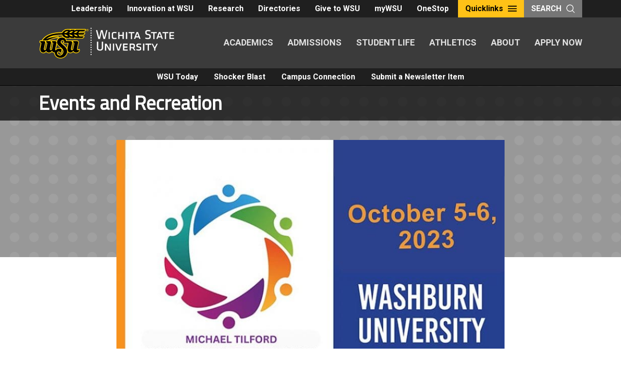

--- FILE ---
content_type: text/html; charset=UTF-8
request_url: https://news.wichita.edu/?wordfence_syncAttackData=1762150398.5424
body_size: 13515
content:
<!DOCTYPE html>
<html lang="en-US" class="no-js">
<head>
	<meta charset="UTF-8">
	<meta name="viewport" content="width=device-width, initial-scale=1">
	<link rel="profile" href="http://gmpg.org/xfn/11">
		<script>(function(html){html.className = html.className.replace(/\bno-js\b/,'js')})(document.documentElement);</script>
<title>WSU Newsletters &#8211; Official information from Wichita State University</title>
<meta name='robots' content='max-image-preview:large' />
	<style>img:is([sizes="auto" i], [sizes^="auto," i]) { contain-intrinsic-size: 3000px 1500px }</style>
	 <style type="text/css" class="darkmysite_inline_css"> :root { --darkmysite_dark_mode_bg: #0f0f0f; --darkmysite_dark_mode_secondary_bg: #171717; --darkmysite_dark_mode_text_color: #bebebe; --darkmysite_dark_mode_link_color: #ffffff; --darkmysite_dark_mode_link_hover_color: #cccccc; --darkmysite_dark_mode_input_bg: #2d2d2d; --darkmysite_dark_mode_input_text_color: #bebebe; --darkmysite_dark_mode_input_placeholder_color: #989898; --darkmysite_dark_mode_border_color: #4a4a4a; --darkmysite_dark_mode_btn_bg: #2d2d2d; --darkmysite_dark_mode_btn_text_color: #bebebe; } </style><style type="text/css" class="darkmysite_inline_css"> .darkmysite_dark_mode_enabled::-webkit-scrollbar { background: #29292a !important; } .darkmysite_dark_mode_enabled::-webkit-scrollbar-track { background: #29292a !important; } .darkmysite_dark_mode_enabled::-webkit-scrollbar-thumb { background-color: #52565a !important; } .darkmysite_dark_mode_enabled::-webkit-scrollbar-corner { background-color: #52565a !important; } .darkmysite_dark_mode_enabled::-webkit-scrollbar-button { background-color: transparent !important; background-repeat: no-repeat !important; background-size: contain !important; background-position: center !important; } .darkmysite_dark_mode_enabled::-webkit-scrollbar-button:start { background-image: url(https://news.wichita.edu/wp-content/plugins/darkmysite-pro/assets/img/others/scroll_arrow_up.svg) !important; } .darkmysite_dark_mode_enabled::-webkit-scrollbar-button:end { background-image: url(https://news.wichita.edu/wp-content/plugins/darkmysite-pro/assets/img/others/scroll_arrow_down.svg) !important; } .darkmysite_dark_mode_enabled::-webkit-scrollbar-button:start:horizontal { background-image: url(https://news.wichita.edu/wp-content/plugins/darkmysite-pro/assets/img/others/scroll_arrow_left.svg) !important; } .darkmysite_dark_mode_enabled::-webkit-scrollbar-button:end:horizontal { background-image: url(https://news.wichita.edu/wp-content/plugins/darkmysite-pro/assets/img/others/scroll_arrow_right.svg) !important; }</style> <script type="text/javascript" class="darkmysite_inline_js"> var darkmysite_switch_unique_id = "1420035211"; var darkmysite_is_this_admin_panel = "0"; var darkmysite_enable_default_dark_mode = "0"; var darkmysite_enable_os_aware = "0"; var darkmysite_enable_keyboard_shortcut = "1"; var darkmysite_enable_time_based_dark = "0"; var darkmysite_time_based_dark_start = "19:00"; var darkmysite_time_based_dark_stop = "07:00"; var darkmysite_enable_switch_dragging = "0"; var darkmysite_alternative_dark_mode_switch = ""; var darkmysite_enable_low_image_brightness = "1"; var darkmysite_image_brightness_to = "80"; var darkmysite_disallowed_low_brightness_images = ""; var darkmysite_enable_image_grayscale = "0"; var darkmysite_image_grayscale_to = "80"; var darkmysite_disallowed_grayscale_images = ""; var darkmysite_enable_bg_image_darken = "1"; var darkmysite_bg_image_darken_to = "60"; var darkmysite_enable_invert_inline_svg = "0"; var darkmysite_enable_invert_images = "0"; var darkmysite_invert_images_allowed_urls = "[]"; var darkmysite_image_replacements = "[]"; var darkmysite_enable_low_video_brightness = "1"; var darkmysite_video_brightness_to = "80"; var darkmysite_enable_video_grayscale = "0"; var darkmysite_video_grayscale_to = "80"; var darkmysite_video_replacements = "[]"; var darkmysite_allowed_elements = ""; var darkmysite_allowed_elements_raw = ""; var darkmysite_allowed_elements_force_to_correct = "1"; var darkmysite_disallowed_elements = ".darkmysite_ignore, .darkmysite_ignore *, .darkmysite_switch, .darkmysite_switch *, .wp-block-button__link, .wp-block-button__link *"; var darkmysite_disallowed_elements_raw = ""; var darkmysite_disallowed_elements_force_to_correct = "1"; </script><link rel='dns-prefetch' href='//news.wichita.edu' />
<link rel='dns-prefetch' href='//static.addtoany.com' />
<link rel='dns-prefetch' href='//www.googletagmanager.com' />
<link rel='dns-prefetch' href='//fonts.googleapis.com' />
<link rel="alternate" type="application/rss+xml" title="WSU Newsletters &raquo; Feed" href="https://news.wichita.edu/feed/" />
<script type="text/javascript">
/* <![CDATA[ */
window._wpemojiSettings = {"baseUrl":"https:\/\/s.w.org\/images\/core\/emoji\/16.0.1\/72x72\/","ext":".png","svgUrl":"https:\/\/s.w.org\/images\/core\/emoji\/16.0.1\/svg\/","svgExt":".svg","source":{"concatemoji":"https:\/\/news.wichita.edu\/wp-includes\/js\/wp-emoji-release.min.js?ver=6.8.3"}};
/*! This file is auto-generated */
!function(s,n){var o,i,e;function c(e){try{var t={supportTests:e,timestamp:(new Date).valueOf()};sessionStorage.setItem(o,JSON.stringify(t))}catch(e){}}function p(e,t,n){e.clearRect(0,0,e.canvas.width,e.canvas.height),e.fillText(t,0,0);var t=new Uint32Array(e.getImageData(0,0,e.canvas.width,e.canvas.height).data),a=(e.clearRect(0,0,e.canvas.width,e.canvas.height),e.fillText(n,0,0),new Uint32Array(e.getImageData(0,0,e.canvas.width,e.canvas.height).data));return t.every(function(e,t){return e===a[t]})}function u(e,t){e.clearRect(0,0,e.canvas.width,e.canvas.height),e.fillText(t,0,0);for(var n=e.getImageData(16,16,1,1),a=0;a<n.data.length;a++)if(0!==n.data[a])return!1;return!0}function f(e,t,n,a){switch(t){case"flag":return n(e,"\ud83c\udff3\ufe0f\u200d\u26a7\ufe0f","\ud83c\udff3\ufe0f\u200b\u26a7\ufe0f")?!1:!n(e,"\ud83c\udde8\ud83c\uddf6","\ud83c\udde8\u200b\ud83c\uddf6")&&!n(e,"\ud83c\udff4\udb40\udc67\udb40\udc62\udb40\udc65\udb40\udc6e\udb40\udc67\udb40\udc7f","\ud83c\udff4\u200b\udb40\udc67\u200b\udb40\udc62\u200b\udb40\udc65\u200b\udb40\udc6e\u200b\udb40\udc67\u200b\udb40\udc7f");case"emoji":return!a(e,"\ud83e\udedf")}return!1}function g(e,t,n,a){var r="undefined"!=typeof WorkerGlobalScope&&self instanceof WorkerGlobalScope?new OffscreenCanvas(300,150):s.createElement("canvas"),o=r.getContext("2d",{willReadFrequently:!0}),i=(o.textBaseline="top",o.font="600 32px Arial",{});return e.forEach(function(e){i[e]=t(o,e,n,a)}),i}function t(e){var t=s.createElement("script");t.src=e,t.defer=!0,s.head.appendChild(t)}"undefined"!=typeof Promise&&(o="wpEmojiSettingsSupports",i=["flag","emoji"],n.supports={everything:!0,everythingExceptFlag:!0},e=new Promise(function(e){s.addEventListener("DOMContentLoaded",e,{once:!0})}),new Promise(function(t){var n=function(){try{var e=JSON.parse(sessionStorage.getItem(o));if("object"==typeof e&&"number"==typeof e.timestamp&&(new Date).valueOf()<e.timestamp+604800&&"object"==typeof e.supportTests)return e.supportTests}catch(e){}return null}();if(!n){if("undefined"!=typeof Worker&&"undefined"!=typeof OffscreenCanvas&&"undefined"!=typeof URL&&URL.createObjectURL&&"undefined"!=typeof Blob)try{var e="postMessage("+g.toString()+"("+[JSON.stringify(i),f.toString(),p.toString(),u.toString()].join(",")+"));",a=new Blob([e],{type:"text/javascript"}),r=new Worker(URL.createObjectURL(a),{name:"wpTestEmojiSupports"});return void(r.onmessage=function(e){c(n=e.data),r.terminate(),t(n)})}catch(e){}c(n=g(i,f,p,u))}t(n)}).then(function(e){for(var t in e)n.supports[t]=e[t],n.supports.everything=n.supports.everything&&n.supports[t],"flag"!==t&&(n.supports.everythingExceptFlag=n.supports.everythingExceptFlag&&n.supports[t]);n.supports.everythingExceptFlag=n.supports.everythingExceptFlag&&!n.supports.flag,n.DOMReady=!1,n.readyCallback=function(){n.DOMReady=!0}}).then(function(){return e}).then(function(){var e;n.supports.everything||(n.readyCallback(),(e=n.source||{}).concatemoji?t(e.concatemoji):e.wpemoji&&e.twemoji&&(t(e.twemoji),t(e.wpemoji)))}))}((window,document),window._wpemojiSettings);
/* ]]> */
</script>
<style id='wp-emoji-styles-inline-css' type='text/css'>

	img.wp-smiley, img.emoji {
		display: inline !important;
		border: none !important;
		box-shadow: none !important;
		height: 1em !important;
		width: 1em !important;
		margin: 0 0.07em !important;
		vertical-align: -0.1em !important;
		background: none !important;
		padding: 0 !important;
	}
</style>
<link rel='stylesheet' id='wp-block-library-css' href='https://news.wichita.edu/wp-includes/css/dist/block-library/style.min.css?ver=6.8.3' type='text/css' media='all' />
<style id='wp-block-library-theme-inline-css' type='text/css'>
.wp-block-audio :where(figcaption){color:#555;font-size:13px;text-align:center}.is-dark-theme .wp-block-audio :where(figcaption){color:#ffffffa6}.wp-block-audio{margin:0 0 1em}.wp-block-code{border:1px solid #ccc;border-radius:4px;font-family:Menlo,Consolas,monaco,monospace;padding:.8em 1em}.wp-block-embed :where(figcaption){color:#555;font-size:13px;text-align:center}.is-dark-theme .wp-block-embed :where(figcaption){color:#ffffffa6}.wp-block-embed{margin:0 0 1em}.blocks-gallery-caption{color:#555;font-size:13px;text-align:center}.is-dark-theme .blocks-gallery-caption{color:#ffffffa6}:root :where(.wp-block-image figcaption){color:#555;font-size:13px;text-align:center}.is-dark-theme :root :where(.wp-block-image figcaption){color:#ffffffa6}.wp-block-image{margin:0 0 1em}.wp-block-pullquote{border-bottom:4px solid;border-top:4px solid;color:currentColor;margin-bottom:1.75em}.wp-block-pullquote cite,.wp-block-pullquote footer,.wp-block-pullquote__citation{color:currentColor;font-size:.8125em;font-style:normal;text-transform:uppercase}.wp-block-quote{border-left:.25em solid;margin:0 0 1.75em;padding-left:1em}.wp-block-quote cite,.wp-block-quote footer{color:currentColor;font-size:.8125em;font-style:normal;position:relative}.wp-block-quote:where(.has-text-align-right){border-left:none;border-right:.25em solid;padding-left:0;padding-right:1em}.wp-block-quote:where(.has-text-align-center){border:none;padding-left:0}.wp-block-quote.is-large,.wp-block-quote.is-style-large,.wp-block-quote:where(.is-style-plain){border:none}.wp-block-search .wp-block-search__label{font-weight:700}.wp-block-search__button{border:1px solid #ccc;padding:.375em .625em}:where(.wp-block-group.has-background){padding:1.25em 2.375em}.wp-block-separator.has-css-opacity{opacity:.4}.wp-block-separator{border:none;border-bottom:2px solid;margin-left:auto;margin-right:auto}.wp-block-separator.has-alpha-channel-opacity{opacity:1}.wp-block-separator:not(.is-style-wide):not(.is-style-dots){width:100px}.wp-block-separator.has-background:not(.is-style-dots){border-bottom:none;height:1px}.wp-block-separator.has-background:not(.is-style-wide):not(.is-style-dots){height:2px}.wp-block-table{margin:0 0 1em}.wp-block-table td,.wp-block-table th{word-break:normal}.wp-block-table :where(figcaption){color:#555;font-size:13px;text-align:center}.is-dark-theme .wp-block-table :where(figcaption){color:#ffffffa6}.wp-block-video :where(figcaption){color:#555;font-size:13px;text-align:center}.is-dark-theme .wp-block-video :where(figcaption){color:#ffffffa6}.wp-block-video{margin:0 0 1em}:root :where(.wp-block-template-part.has-background){margin-bottom:0;margin-top:0;padding:1.25em 2.375em}
</style>
<style id='classic-theme-styles-inline-css' type='text/css'>
/*! This file is auto-generated */
.wp-block-button__link{color:#fff;background-color:#32373c;border-radius:9999px;box-shadow:none;text-decoration:none;padding:calc(.667em + 2px) calc(1.333em + 2px);font-size:1.125em}.wp-block-file__button{background:#32373c;color:#fff;text-decoration:none}
</style>
<style id='co-authors-plus-coauthors-style-inline-css' type='text/css'>
.wp-block-co-authors-plus-coauthors.is-layout-flow [class*=wp-block-co-authors-plus]{display:inline}

</style>
<style id='co-authors-plus-avatar-style-inline-css' type='text/css'>
.wp-block-co-authors-plus-avatar :where(img){height:auto;max-width:100%;vertical-align:bottom}.wp-block-co-authors-plus-coauthors.is-layout-flow .wp-block-co-authors-plus-avatar :where(img){vertical-align:middle}.wp-block-co-authors-plus-avatar:is(.alignleft,.alignright){display:table}.wp-block-co-authors-plus-avatar.aligncenter{display:table;margin-inline:auto}

</style>
<style id='co-authors-plus-image-style-inline-css' type='text/css'>
.wp-block-co-authors-plus-image{margin-bottom:0}.wp-block-co-authors-plus-image :where(img){height:auto;max-width:100%;vertical-align:bottom}.wp-block-co-authors-plus-coauthors.is-layout-flow .wp-block-co-authors-plus-image :where(img){vertical-align:middle}.wp-block-co-authors-plus-image:is(.alignfull,.alignwide) :where(img){width:100%}.wp-block-co-authors-plus-image:is(.alignleft,.alignright){display:table}.wp-block-co-authors-plus-image.aligncenter{display:table;margin-inline:auto}

</style>
<link rel='stylesheet' id='wsu_blocks-cgb-style-css-css' href='https://news.wichita.edu/wp-content/plugins/wsu-blocks/dist/blocks.style.build.css' type='text/css' media='all' />
<style id='global-styles-inline-css' type='text/css'>
:root{--wp--preset--aspect-ratio--square: 1;--wp--preset--aspect-ratio--4-3: 4/3;--wp--preset--aspect-ratio--3-4: 3/4;--wp--preset--aspect-ratio--3-2: 3/2;--wp--preset--aspect-ratio--2-3: 2/3;--wp--preset--aspect-ratio--16-9: 16/9;--wp--preset--aspect-ratio--9-16: 9/16;--wp--preset--color--black: #000000;--wp--preset--color--cyan-bluish-gray: #abb8c3;--wp--preset--color--white: #ffffff;--wp--preset--color--pale-pink: #f78da7;--wp--preset--color--vivid-red: #cf2e2e;--wp--preset--color--luminous-vivid-orange: #ff6900;--wp--preset--color--luminous-vivid-amber: #fcb900;--wp--preset--color--light-green-cyan: #7bdcb5;--wp--preset--color--vivid-green-cyan: #00d084;--wp--preset--color--pale-cyan-blue: #8ed1fc;--wp--preset--color--vivid-cyan-blue: #0693e3;--wp--preset--color--vivid-purple: #9b51e0;--wp--preset--color--primary-yellow: #ffc217;--wp--preset--color--secondary-yellow: #f3ad1c;--wp--preset--color--tertiary-red: #903b41;--wp--preset--color--quaternary-red: #bb4935;--wp--preset--color--quinary-red: #c95e44;--wp--preset--color--senary-blue: #72a6bf;--wp--preset--color--septenary-green: #879848;--wp--preset--color--shade-darkest: #1f1f1f;--wp--preset--color--shade-darker: #3b3b3b;--wp--preset--color--shade-dark: #616161;--wp--preset--color--shade: #979797;--wp--preset--color--shade-light: #c9c7c4;--wp--preset--color--shade-lighter: #e1e0df;--wp--preset--color--shade-lightest: #f2f2f2;--wp--preset--gradient--vivid-cyan-blue-to-vivid-purple: linear-gradient(135deg,rgba(6,147,227,1) 0%,rgb(155,81,224) 100%);--wp--preset--gradient--light-green-cyan-to-vivid-green-cyan: linear-gradient(135deg,rgb(122,220,180) 0%,rgb(0,208,130) 100%);--wp--preset--gradient--luminous-vivid-amber-to-luminous-vivid-orange: linear-gradient(135deg,rgba(252,185,0,1) 0%,rgba(255,105,0,1) 100%);--wp--preset--gradient--luminous-vivid-orange-to-vivid-red: linear-gradient(135deg,rgba(255,105,0,1) 0%,rgb(207,46,46) 100%);--wp--preset--gradient--very-light-gray-to-cyan-bluish-gray: linear-gradient(135deg,rgb(238,238,238) 0%,rgb(169,184,195) 100%);--wp--preset--gradient--cool-to-warm-spectrum: linear-gradient(135deg,rgb(74,234,220) 0%,rgb(151,120,209) 20%,rgb(207,42,186) 40%,rgb(238,44,130) 60%,rgb(251,105,98) 80%,rgb(254,248,76) 100%);--wp--preset--gradient--blush-light-purple: linear-gradient(135deg,rgb(255,206,236) 0%,rgb(152,150,240) 100%);--wp--preset--gradient--blush-bordeaux: linear-gradient(135deg,rgb(254,205,165) 0%,rgb(254,45,45) 50%,rgb(107,0,62) 100%);--wp--preset--gradient--luminous-dusk: linear-gradient(135deg,rgb(255,203,112) 0%,rgb(199,81,192) 50%,rgb(65,88,208) 100%);--wp--preset--gradient--pale-ocean: linear-gradient(135deg,rgb(255,245,203) 0%,rgb(182,227,212) 50%,rgb(51,167,181) 100%);--wp--preset--gradient--electric-grass: linear-gradient(135deg,rgb(202,248,128) 0%,rgb(113,206,126) 100%);--wp--preset--gradient--midnight: linear-gradient(135deg,rgb(2,3,129) 0%,rgb(40,116,252) 100%);--wp--preset--font-size--small: 13px;--wp--preset--font-size--medium: 20px;--wp--preset--font-size--large: 36px;--wp--preset--font-size--x-large: 42px;--wp--preset--spacing--20: 0.44rem;--wp--preset--spacing--30: 0.67rem;--wp--preset--spacing--40: 1rem;--wp--preset--spacing--50: 1.5rem;--wp--preset--spacing--60: 2.25rem;--wp--preset--spacing--70: 3.38rem;--wp--preset--spacing--80: 5.06rem;--wp--preset--shadow--natural: 6px 6px 9px rgba(0, 0, 0, 0.2);--wp--preset--shadow--deep: 12px 12px 50px rgba(0, 0, 0, 0.4);--wp--preset--shadow--sharp: 6px 6px 0px rgba(0, 0, 0, 0.2);--wp--preset--shadow--outlined: 6px 6px 0px -3px rgba(255, 255, 255, 1), 6px 6px rgba(0, 0, 0, 1);--wp--preset--shadow--crisp: 6px 6px 0px rgba(0, 0, 0, 1);}:where(.is-layout-flex){gap: 0.5em;}:where(.is-layout-grid){gap: 0.5em;}body .is-layout-flex{display: flex;}.is-layout-flex{flex-wrap: wrap;align-items: center;}.is-layout-flex > :is(*, div){margin: 0;}body .is-layout-grid{display: grid;}.is-layout-grid > :is(*, div){margin: 0;}:where(.wp-block-columns.is-layout-flex){gap: 2em;}:where(.wp-block-columns.is-layout-grid){gap: 2em;}:where(.wp-block-post-template.is-layout-flex){gap: 1.25em;}:where(.wp-block-post-template.is-layout-grid){gap: 1.25em;}.has-black-color{color: var(--wp--preset--color--black) !important;}.has-cyan-bluish-gray-color{color: var(--wp--preset--color--cyan-bluish-gray) !important;}.has-white-color{color: var(--wp--preset--color--white) !important;}.has-pale-pink-color{color: var(--wp--preset--color--pale-pink) !important;}.has-vivid-red-color{color: var(--wp--preset--color--vivid-red) !important;}.has-luminous-vivid-orange-color{color: var(--wp--preset--color--luminous-vivid-orange) !important;}.has-luminous-vivid-amber-color{color: var(--wp--preset--color--luminous-vivid-amber) !important;}.has-light-green-cyan-color{color: var(--wp--preset--color--light-green-cyan) !important;}.has-vivid-green-cyan-color{color: var(--wp--preset--color--vivid-green-cyan) !important;}.has-pale-cyan-blue-color{color: var(--wp--preset--color--pale-cyan-blue) !important;}.has-vivid-cyan-blue-color{color: var(--wp--preset--color--vivid-cyan-blue) !important;}.has-vivid-purple-color{color: var(--wp--preset--color--vivid-purple) !important;}.has-black-background-color{background-color: var(--wp--preset--color--black) !important;}.has-cyan-bluish-gray-background-color{background-color: var(--wp--preset--color--cyan-bluish-gray) !important;}.has-white-background-color{background-color: var(--wp--preset--color--white) !important;}.has-pale-pink-background-color{background-color: var(--wp--preset--color--pale-pink) !important;}.has-vivid-red-background-color{background-color: var(--wp--preset--color--vivid-red) !important;}.has-luminous-vivid-orange-background-color{background-color: var(--wp--preset--color--luminous-vivid-orange) !important;}.has-luminous-vivid-amber-background-color{background-color: var(--wp--preset--color--luminous-vivid-amber) !important;}.has-light-green-cyan-background-color{background-color: var(--wp--preset--color--light-green-cyan) !important;}.has-vivid-green-cyan-background-color{background-color: var(--wp--preset--color--vivid-green-cyan) !important;}.has-pale-cyan-blue-background-color{background-color: var(--wp--preset--color--pale-cyan-blue) !important;}.has-vivid-cyan-blue-background-color{background-color: var(--wp--preset--color--vivid-cyan-blue) !important;}.has-vivid-purple-background-color{background-color: var(--wp--preset--color--vivid-purple) !important;}.has-black-border-color{border-color: var(--wp--preset--color--black) !important;}.has-cyan-bluish-gray-border-color{border-color: var(--wp--preset--color--cyan-bluish-gray) !important;}.has-white-border-color{border-color: var(--wp--preset--color--white) !important;}.has-pale-pink-border-color{border-color: var(--wp--preset--color--pale-pink) !important;}.has-vivid-red-border-color{border-color: var(--wp--preset--color--vivid-red) !important;}.has-luminous-vivid-orange-border-color{border-color: var(--wp--preset--color--luminous-vivid-orange) !important;}.has-luminous-vivid-amber-border-color{border-color: var(--wp--preset--color--luminous-vivid-amber) !important;}.has-light-green-cyan-border-color{border-color: var(--wp--preset--color--light-green-cyan) !important;}.has-vivid-green-cyan-border-color{border-color: var(--wp--preset--color--vivid-green-cyan) !important;}.has-pale-cyan-blue-border-color{border-color: var(--wp--preset--color--pale-cyan-blue) !important;}.has-vivid-cyan-blue-border-color{border-color: var(--wp--preset--color--vivid-cyan-blue) !important;}.has-vivid-purple-border-color{border-color: var(--wp--preset--color--vivid-purple) !important;}.has-vivid-cyan-blue-to-vivid-purple-gradient-background{background: var(--wp--preset--gradient--vivid-cyan-blue-to-vivid-purple) !important;}.has-light-green-cyan-to-vivid-green-cyan-gradient-background{background: var(--wp--preset--gradient--light-green-cyan-to-vivid-green-cyan) !important;}.has-luminous-vivid-amber-to-luminous-vivid-orange-gradient-background{background: var(--wp--preset--gradient--luminous-vivid-amber-to-luminous-vivid-orange) !important;}.has-luminous-vivid-orange-to-vivid-red-gradient-background{background: var(--wp--preset--gradient--luminous-vivid-orange-to-vivid-red) !important;}.has-very-light-gray-to-cyan-bluish-gray-gradient-background{background: var(--wp--preset--gradient--very-light-gray-to-cyan-bluish-gray) !important;}.has-cool-to-warm-spectrum-gradient-background{background: var(--wp--preset--gradient--cool-to-warm-spectrum) !important;}.has-blush-light-purple-gradient-background{background: var(--wp--preset--gradient--blush-light-purple) !important;}.has-blush-bordeaux-gradient-background{background: var(--wp--preset--gradient--blush-bordeaux) !important;}.has-luminous-dusk-gradient-background{background: var(--wp--preset--gradient--luminous-dusk) !important;}.has-pale-ocean-gradient-background{background: var(--wp--preset--gradient--pale-ocean) !important;}.has-electric-grass-gradient-background{background: var(--wp--preset--gradient--electric-grass) !important;}.has-midnight-gradient-background{background: var(--wp--preset--gradient--midnight) !important;}.has-small-font-size{font-size: var(--wp--preset--font-size--small) !important;}.has-medium-font-size{font-size: var(--wp--preset--font-size--medium) !important;}.has-large-font-size{font-size: var(--wp--preset--font-size--large) !important;}.has-x-large-font-size{font-size: var(--wp--preset--font-size--x-large) !important;}
:where(.wp-block-post-template.is-layout-flex){gap: 1.25em;}:where(.wp-block-post-template.is-layout-grid){gap: 1.25em;}
:where(.wp-block-columns.is-layout-flex){gap: 2em;}:where(.wp-block-columns.is-layout-grid){gap: 2em;}
:root :where(.wp-block-pullquote){font-size: 1.5em;line-height: 1.6;}
</style>
<link rel='stylesheet' id='darkmysite-client-main-css' href='https://news.wichita.edu/wp-content/plugins/darkmysite-pro/assets/css/client_main.css?ver=1.2.7' type='text/css' media='all' />
<link rel='stylesheet' id='fvp-frontend-css' href='https://news.wichita.edu/wp-content/plugins/featured-video-plus/styles/frontend.css?ver=2.3.3' type='text/css' media='all' />
<link rel='stylesheet' id='wsutwentyeighteen-style-css' href='https://news.wichita.edu/wp-content/themes/wsutwentyeighteen/style.css?ver=6.8.3' type='text/css' media='all' />
<link rel='stylesheet' id='wsunews-style-css' href='https://news.wichita.edu/wp-content/themes/wsunews/style.css?ver=1.0.7' type='text/css' media='all' />
<link rel='stylesheet' id='wsutwentyeighteen-fonts-css' href='https://fonts.googleapis.com/css?family=Roboto%2BCondensed%7CRoboto%3A%3A400%2C400i%2C700%7CTitillium%2BWeb%3A400&#038;subset=latin%2Clatin-ext' type='text/css' media='all' />
<link rel='stylesheet' id='genericons-css' href='https://news.wichita.edu/wp-content/themes/wsutwentyeighteen/genericons/genericons.css?ver=3.4.1' type='text/css' media='all' />
<link rel='stylesheet' id='wsutwentyeighteen-style-newcity-css' href='https://news.wichita.edu/wp-content/themes/wsutwentyeighteen/css/style.css?ver=1.1' type='text/css' media='all' />
<link rel='stylesheet' id='wsutwentyeighteen-style-breadcrumb-css' href='https://news.wichita.edu/wp-content/themes/wsutwentyeighteen/css/breadcrumb.css?ver=1.1' type='text/css' media='all' />
<!--[if lt IE 10]>
<link rel='stylesheet' id='wsutwentyeighteen-ie-css' href='https://news.wichita.edu/wp-content/themes/wsutwentyeighteen/css/ie.css?ver=20160816' type='text/css' media='all' />
<![endif]-->
<!--[if lt IE 9]>
<link rel='stylesheet' id='wsutwentyeighteen-ie8-css' href='https://news.wichita.edu/wp-content/themes/wsutwentyeighteen/css/ie8.css?ver=20160816' type='text/css' media='all' />
<![endif]-->
<!--[if lt IE 8]>
<link rel='stylesheet' id='wsutwentyeighteen-ie7-css' href='https://news.wichita.edu/wp-content/themes/wsutwentyeighteen/css/ie7.css?ver=20160816' type='text/css' media='all' />
<![endif]-->
<style id='block-visibility-screen-size-styles-inline-css' type='text/css'>
/* Large screens (desktops, 992px and up) */
@media ( min-width: 992px ) {
	.block-visibility-hide-large-screen {
		display: none !important;
	}
}

/* Medium screens (tablets, between 768px and 992px) */
@media ( min-width: 768px ) and ( max-width: 991.98px ) {
	.block-visibility-hide-medium-screen {
		display: none !important;
	}
}

/* Small screens (mobile devices, less than 768px) */
@media ( max-width: 767.98px ) {
	.block-visibility-hide-small-screen {
		display: none !important;
	}
}
</style>
<script type="text/javascript" src="https://news.wichita.edu/wp-content/plugins/darkmysite-pro/assets/js/client_main.js?ver=1.2.7" id="darkmysite-client-main-js"></script>
<script type="text/javascript" src="https://news.wichita.edu/wp-includes/js/jquery/jquery.min.js?ver=3.7.1" id="jquery-core-js"></script>
<script type="text/javascript" src="https://news.wichita.edu/wp-includes/js/jquery/jquery-migrate.min.js?ver=3.4.1" id="jquery-migrate-js"></script>
<script type="text/javascript" src="https://news.wichita.edu/wp-content/plugins/featured-video-plus/js/jquery.fitvids.min.js?ver=master-2015-08" id="jquery.fitvids-js"></script>
<script type="text/javascript" id="fvp-frontend-js-extra">
/* <![CDATA[ */
var fvpdata = {"ajaxurl":"https:\/\/news.wichita.edu\/wp-admin\/admin-ajax.php","nonce":"dc6a37f2e4","fitvids":"1","dynamic":"","overlay":"","opacity":"0.75","color":"b","width":"640"};
/* ]]> */
</script>
<script type="text/javascript" src="https://news.wichita.edu/wp-content/plugins/featured-video-plus/js/frontend.min.js?ver=2.3.3" id="fvp-frontend-js"></script>
<!--[if lt IE 9]>
<script type="text/javascript" src="https://news.wichita.edu/wp-content/themes/wsutwentyeighteen/js/html5.js?ver=3.7.3" id="wsutwentyeighteen-html5-js"></script>
<![endif]-->
<script type="text/javascript" src="https://news.wichita.edu/wp-content/themes/wsutwentyeighteen/js/foundation.min.js?ver=6.3.1" id="wsutwentyeighteen-foundations-js"></script>
<script type="text/javascript" src="https://news.wichita.edu/wp-content/themes/wsutwentyeighteen/js/jquery.fitvids.js?ver=6.8.3" id="wsutwentyeighteen-script-fitvids-js"></script>
<script type="text/javascript" src="https://news.wichita.edu/wp-content/themes/wsutwentyeighteen/js/modernizr-custom.js?ver=6.8.3" id="wsutwentyeighteen-script-modernizr-custom-js"></script>
<script type="text/javascript" src="https://news.wichita.edu/wp-content/themes/wsutwentyeighteen/js/accordion-anchor.js?ver=6.8.3" id="wsutwentyeighteen-script-accordion-anchor-js"></script>

<!-- Google tag (gtag.js) snippet added by Site Kit -->
<!-- Google Analytics snippet added by Site Kit -->
<script type="text/javascript" src="https://www.googletagmanager.com/gtag/js?id=G-320C26GBXP" id="google_gtagjs-js" async></script>
<script type="text/javascript" id="google_gtagjs-js-after">
/* <![CDATA[ */
window.dataLayer = window.dataLayer || [];function gtag(){dataLayer.push(arguments);}
gtag("set","linker",{"domains":["news.wichita.edu"]});
gtag("js", new Date());
gtag("set", "developer_id.dZTNiMT", true);
gtag("config", "G-320C26GBXP");
/* ]]> */
</script>
<link rel="https://api.w.org/" href="https://news.wichita.edu/wp-json/" /><link rel="alternate" title="JSON" type="application/json" href="https://news.wichita.edu/wp-json/wp/v2/pages/2" /><link rel="EditURI" type="application/rsd+xml" title="RSD" href="https://news.wichita.edu/xmlrpc.php?rsd" />
<meta name="generator" content="WordPress 6.8.3" />
<link rel="canonical" href="https://news.wichita.edu/" />
<link rel='shortlink' href='https://news.wichita.edu/' />
<link rel="alternate" title="oEmbed (JSON)" type="application/json+oembed" href="https://news.wichita.edu/wp-json/oembed/1.0/embed?url=https%3A%2F%2Fnews.wichita.edu%2F" />
<link rel="alternate" title="oEmbed (XML)" type="text/xml+oembed" href="https://news.wichita.edu/wp-json/oembed/1.0/embed?url=https%3A%2F%2Fnews.wichita.edu%2F&#038;format=xml" />
<meta name="generator" content="Site Kit by Google 1.165.0" /><link rel="shortcut icon" type="image/x-icon" href="https://news.wichita.edu/wp-content/themes/wsutwentyeighteen/images/favicons/WSU-02.ico" />
<link rel="icon" href="https://news.wichita.edu/wp-content/uploads/2024/10/cropped-WSU-Logo-Color-300x300.png-32x32.webp" sizes="32x32" />
<link rel="icon" href="https://news.wichita.edu/wp-content/uploads/2024/10/cropped-WSU-Logo-Color-300x300.png-192x192.webp" sizes="192x192" />
<link rel="apple-touch-icon" href="https://news.wichita.edu/wp-content/uploads/2024/10/cropped-WSU-Logo-Color-300x300.png-180x180.webp" />
<meta name="msapplication-TileImage" content="https://news.wichita.edu/wp-content/uploads/2024/10/cropped-WSU-Logo-Color-300x300.png-270x270.webp" />
</head>

<body class="home wp-singular page-template-default page page-id-2 wp-embed-responsive wp-theme-wsutwentyeighteen wp-child-theme-wsunews group-blog">

<header class="global-header">
	<div class="global-header__utility">
		<nav class="utility-nav" role="navigation" aria-label="Utility Navigation">
			<div class="toplinks__buttons">
			<a href="https://wichita.edu/administration/president/ChiefStaff.php" class="button ">Leadership</a><a href="https://www.wichita.edu/about/innovation/index.php" class="button ">Innovation at WSU</a><a href="https://wichita.edu/research/index.php" class="button ">Research</a><a href="https://wichita.edu/directories/index.php" class="button ">Directories</a><a href="https://foundation.wichita.edu/" class="button ">Give to WSU</a><a href="https://mywsu.wichita.edu/" class="button ">myWSU</a><a href="https://wichita.edu/onestop" class="button ">OneStop</a>			</div>			<div class="quicklinks">
				<button class="quicklinks__toggle utility-button">Quicklinks <svg title="Open Quicklinks" class="icon"> <use xlink:href="https://news.wichita.edu/wp-content/themes/wsutwentyeighteen/images/sprites/svg-sprite-custom-symbol.svg#design--menu"></use> </svg></button> 
				<nav class="quicklinks__overlay">
					<div class="quicklinks__overlay-wrapper">
						<button class="quicklinks__toggle"><svg title="Close Menu" class="icon"> <use xlink:href="https://news.wichita.edu/wp-content/themes/wsutwentyeighteen/images/sprites/svg-sprite-custom-symbol.svg#design--close"></use> </svg> <span class="show-for-sr">Close Menu</span></button> 
<form class="search-bar" action="https://news.wichita.edu" >
	<div class="search-bar__form">
		<label class="show-for-sr" for="searchField">Search</label> 
		<input name="s" class="" type="text" placeholder="Search This Site" id="searchField"> <input type="submit" class="button" value="Search">
	</div>
</form>
						<div class="quicklinks__nav-wrapper">
							<nav class="main-nav" role="navigation" aria-label="Main Navigation">
								<button class="menu-toggle quicklinks__toggle button--accent button--large">
								<svg title="Open Menu" class="icon">
									<use xlink:href="https://news.wichita.edu/wp-content/themes/wsutwentyeighteen/images/sprites/svg-sprite-custom-symbol.svg#design--menu"></use>
								</svg>
							<span class="show-for-sr">Close Menu</span></button> 
								<div class="main-nav__links">
			<a href="https://www.wichita.edu/academics/index.php">ACADEMICS</a><a href="https://www.wichita.edu/admissions/index.php">ADMISSIONS</a><a href="https://www.wichita.edu/student_life/index.php">STUDENT LIFE</a><a href="https://goshockers.com/">ATHLETICS</a><a href="https://www.wichita.edu/about/index.php">ABOUT</a><a href="https://wsu-info.org/go/split.htm">APPLY NOW</a>								</div>
							</nav>

							<div class="quicklinks__list toplinks__list">
							<ul><li><a href="https://wichita.edu/administration/president/ChiefStaff.php" >Leadership</a></li><li><a href="https://www.wichita.edu/about/innovation/index.php" >Innovation at WSU</a></li><li><a href="https://wichita.edu/research/index.php" >Research</a></li><li><a href="https://wichita.edu/directories/index.php" >Directories</a></li><li><a href="https://foundation.wichita.edu/" >Give to WSU</a></li><li><a href="https://mywsu.wichita.edu/" >myWSU</a></li><li><a href="https://wichita.edu/onestop" >OneStop</a></li></ul>							</div>
<nav class="main-nav clearfix" role="navigation" aria-label="Departmental Navigation">
								<div class="main-nav__links">
			<a href="/news/wsu-today/">WSU Today</a>
<a href="/news/shocker-blast/">Shocker Blast</a>
<a href="/news/campus-connection/">Campus Connection</a>
<a href="https://news.wichita.edu/submit-an-item/">Submit a Newsletter Item</a>
</div>
</nav>
										<div class="quicklinks__list">
							<ul><li><a href="https://www.wichita.edu/services/registrar/academic_calendar.php" >Academic Calendar</a></li><li><a href="https://wsu-info.org/go/split.htm" >Apply Now!</a></li><li><a href="https://www.wichita.edu/directories/directory-a-z.php" >A-Z Directory</a></li><li><a href="https://blackboard.wichita.edu/" >Blackboard</a></li><li><a href="https://wichita.edu/calendar/" >Calendar of Events</a></li><li><a href="https://wichita.edu/about/office_hours/index.php" >Office Hours</a></li><li><a href="https://wichita.edu/about/policy/index.php" >Policies and Procedures</a></li><li><a href="https://www.wichita.edu/services/registrar/schedule_of_courses.php" >Schedule of Courses</a></li><li><a href="http://www.wsubooks.com/STORE1/Home.aspx" >Shocker Store</a></li><li><a href="https://portal.office.com/" >Student Webmail</a></li><li><a href="https://www.wichita.edu/services/its/userservices/index.php" >Technology HelpDesk</a></li><li><a href="https://www.wichita.edu/admissions/undergraduate/transfertowsu/index.php" >Transfer to WSU</a></li><li><a href="https://libraries.wichita.edu/" >University Libraries</a></li></ul>							</div>
						</div>
					</div>
				</nav>
			</div>
			<button class="utility-button search-toggle">Search <svg title="Open Search" class="icon"> <use xlink:href="https://news.wichita.edu/wp-content/themes/wsutwentyeighteen/images/sprites/svg-sprite-custom-symbol.svg#design--search"></use> </svg></button> </nav>
	</div>	<div class="global-header__main">
		<div class="global-header__logo">
		
				
			<a href="https://wichita.edu" class="logo"><img src="https://news.wichita.edu/wp-content/themes/wsutwentyeighteen/images/logo.svg" alt="Wichita State University Logo"></a> </div>
		<nav class="main-nav" role="navigation" aria-label="Main Navigation">
			<button class="menu-toggle quicklinks__toggle button--accent button--large"> <svg title="Open Menu" class="icon"> <use xlink:href="https://news.wichita.edu/wp-content/themes/wsutwentyeighteen/images/sprites/svg-sprite-custom-symbol.svg#design--menu"></use> </svg> <span class="show-for-sr">Close Menu</span></button> 
			<div class="main-nav__links">
			<a href="https://www.wichita.edu/academics/index.php" >Academics</a><a href="https://www.wichita.edu/admissions/index.php" >Admissions</a><a href="https://www.wichita.edu/student_life/index.php" >Student Life</a><a href="https://goshockers.com/" >Athletics</a><a href="https://www.wichita.edu/about/index.php" >About</a><a href="https://wsu-info.org/go/split.htm" >Apply Now</a>			</div>
		</nav>
	</div>
	<nav class="department-nav clearfix" role="navigation" aria-label="Departmental Navigation">
			<div class="department_menu link-collection"><ul id="menu-department-menu-1" class=""><li class="menu-item menu-item-type-custom menu-item-object-custom menu-item-137"><a href="/news/wsu-today/" class="button">WSU Today</a></li>
<li class="menu-item menu-item-type-custom menu-item-object-custom menu-item-138"><a href="/news/shocker-blast/" class="button">Shocker Blast</a></li>
<li class="menu-item menu-item-type-custom menu-item-object-custom menu-item-139"><a href="/news/campus-connection/" class="button">Campus Connection</a></li>
<li class="menu-item menu-item-type-post_type menu-item-object-page menu-item-141"><a href="https://news.wichita.edu/submit-an-item/" class="button">Submit a Newsletter Item</a></li>
</ul></div>   </nav>
 
</header>      <main class="main">
 
		<header class="page-header">
			<div class="page-header__bar">
				<div class="page-header__page-title">
					<h1 class="headline-group"><span class="head">WSU Newsletters</span></h1>
				</div>
			</div>
		</header>
		<div class="main-wrapper">
		<section class="main-content">
					
<div class="main-wrapper has-sidebar" style="margin-top: 0;">
            <section class="main-content">
               <section class="teaser-collection section-wrap collection--two-columns">
		
	<div class="collection__items">
			<div class="teaser collection__item newsletter_collection__item">
			<div class="teaser__body">
							<div class="teaser__editorial">
				<img src="https://news.wichita.edu/wp-content/uploads/2025/09/WSUToday-580.jpg" width="580" height="232">
				<h4>WSU Today</h4>
				<p>Wichita State's faculty and staff newsletter</p>
				<ul>

	<li><a href="https://news.wichita.edu/wsu-newsletter/wsu-today-friday-nov-7-2025/">WSU Today: Friday, Nov. 7, 2025</a></li>
		    <li><a href="https://news.wichita.edu/wsu-newsletter/wsu-today-thursday-nov-6-2025/">WSU Today: Thursday, Nov. 6, 2025</a></li>
		    <li><a href="https://news.wichita.edu/wsu-newsletter/wsu-today-wednesday-nov-5-2025/">WSU Today: Wednesday, Nov. 5, 2025</a></li>
		    <li><a href="https://news.wichita.edu/wsu-newsletter/wsu-today-tuesday-nov-4-2025/">WSU Today: Tuesday, Nov. 4, 2025</a></li>
		    <li><a href="https://news.wichita.edu/wsu-newsletter/wsu-today-monday-nov-3-2025/">WSU Today: Monday, Nov. 3, 2025</a></li>
		    				</ul>
<div class="button-collection "><a href="https://news.wichita.edu/news/wsu-today/" class="button" role="button">See all WSU Today issues <svg class="icon button__trailing-icon"><use xlink:href="https://news.wichita.edu/wp-content/themes/wsutwentyeighteen/images/sprites/svg-sprite-custom-symbol.svg#design--arrow-right"></use></svg></a>
	
	
		<p><a href="https://www.wichita.edu/about/wsunews/wsu_today/wsu_today_listing.php">WSU Today Archive</a></p>
	</div>
				</div>
			</div>
		</div>
			<div class="teaser collection__item newsletter_collection__item">
			<div class="teaser__body">
							<div class="teaser__editorial">
				<img src="https://news.wichita.edu/wp-content/uploads/2025/09/ShockerBlast-580.jpg" width="580" height="232">
				<h4>Shocker Blast</h4>
				<p>Wichita State's student newsletter</p>
				<ul>

	<li><a href="https://news.wichita.edu/wsu-newsletter/shocker-blast-friday-nov-7-2025/">Shocker Blast: Friday, Nov. 7, 2025</a></li>
		    <li><a href="https://news.wichita.edu/wsu-newsletter/shocker-blast-wednesday-nov-5-2025/">Shocker Blast: Wednesday, Nov. 5, 2025</a></li>
		    <li><a href="https://news.wichita.edu/wsu-newsletter/shocker-blast-monday-nov-3-2025/">Shocker Blast: Monday, Nov. 3, 2025</a></li>
		    <li><a href="https://news.wichita.edu/wsu-newsletter/shocker-blast-friday-oct-31-2025/">Shocker Blast: Friday, Oct. 31, 2025</a></li>
		    <li><a href="https://news.wichita.edu/wsu-newsletter/shocker-blast-wednesday-oct-29-2025/">Shocker Blast: Wednesday, Oct. 29, 2025</a></li>
		    				</ul>
<div class="button-collection "><a href="https://news.wichita.edu/news/shocker-blast/" class="button" role="button">See all Shocker Blast issues <svg class="icon button__trailing-icon"><use xlink:href="https://news.wichita.edu/wp-content/themes/wsutwentyeighteen/images/sprites/svg-sprite-custom-symbol.svg#design--arrow-right"></use></svg></a>
	
		<div class="button-collection ">
			<a href="https://news.wichita.edu/news/shocker-blast-special/" class="button" role="button">See all Shocker Blast Special issues <svg class="icon button__trailing-icon"><use xlink:href="https://news.wichita.edu/wp-content/themes/wsutwentyeighteen/images/sprites/svg-sprite-custom-symbol.svg#design--arrow-right"></use></svg> 		</a>
	</div>
 	
		<p><a href="https://www.wichita.edu/about/wsunews/shocker_blast/shocker_blast_listing.php">Shocker Blast Archive</a></p>
	</div>
				</div>
			</div>
		</div>
			<div class="teaser collection__item newsletter_collection__item">
			<div class="teaser__body">
							<div class="teaser__editorial">
				<img src="https://news.wichita.edu/wp-content/uploads/2025/09/CampusConnection-580.jpg" width="580" height="232">
				<h4>Campus Connection</h4>
				<p>Wichita State's newsletter for Innovation Campus partners</p>
				<ul>

	<li><a href="https://news.wichita.edu/wsu-newsletter/campus-connection-tuesday-nov-4-2025/">Campus Connection: Tuesday, Nov. 4, 2025</a></li>
		    <li><a href="https://news.wichita.edu/wsu-newsletter/campus-connection-tuesday-oct-28-2025/">Campus Connection: Tuesday, Oct. 28, 2025</a></li>
		    <li><a href="https://news.wichita.edu/wsu-newsletter/campus-connection-tuesday-oct-21-2025/">Campus Connection: Tuesday, Oct. 21, 2025</a></li>
		    <li><a href="https://news.wichita.edu/wsu-newsletter/campus-connection-tuesday-oct-14-2025/">Campus Connection: Tuesday, Oct. 14, 2025</a></li>
		    <li><a href="https://news.wichita.edu/wsu-newsletter/campus-connection-tuesday-oct-7-2025/">Campus Connection: Tuesday, Oct. 7, 2025</a></li>
		    				</ul>
<div class="button-collection "><a href="https://news.wichita.edu/news/campus-connection/" class="button" role="button">See all Campus Connection issues <svg class="icon button__trailing-icon"><use xlink:href="https://news.wichita.edu/wp-content/themes/wsutwentyeighteen/images/sprites/svg-sprite-custom-symbol.svg#design--arrow-right"></use></svg></a>
	
	
		<p><a href="https://www.wichita.edu/about/wsunews/campus_connection/campus_connection_listing.php">Campus Connection Archive</a></p>
	</div>
				</div>
			</div>
		</div>
			<div class="teaser collection__item newsletter_collection__item">
			<div class="teaser__body">
							<div class="teaser__editorial">
				<img src="https://news.wichita.edu/wp-content/uploads/2025/09/Academe-580.jpg" width="580" height="232">
				<h4>Academe</h4>
				<p>Wichita State's newsletter highlighting faculty and staff achievements</p>
				<ul>

	<li><a href="https://news.wichita.edu/wsu-newsletter/academe-thursday-oct-9-2025/">Academe: Thursday, Oct. 9, 2025</a></li>
		    				</ul>
<div class="button-collection "><a href="https://news.wichita.edu/news/academe/" class="button" role="button">See all Academe issues <svg class="icon button__trailing-icon"><use xlink:href="https://news.wichita.edu/wp-content/themes/wsutwentyeighteen/images/sprites/svg-sprite-custom-symbol.svg#design--arrow-right"></use></svg></a>
	
	
		<p><a href="https://www.wichita.edu/about/wsunews/archive/index.php?archive_type=aid">Academe Archive</a></p>
	</div>
				</div>
			</div>
		</div>
	               </section>
            </section>
            <aside class="sidebar">
               <div class="sidebar">
                  <div class="callout callout--tertiary &nbsp;">
                     <h2 class="heading4">Submit an item for consideration to campus newsletters</h2>
                     
                     <p>Submit an item for consideration to <strong>WSU Today</strong>, for faculty and staff; <strong>Shocker Blast</strong>, for students; or <strong>Campus Connection</strong>, for Innovation Campus partners.</p>
                     
                     <div class="button-collection "><a href="https://news.wichita.edu/submit-an-item/" class="button" role="button">Submit an item <svg class="icon button__trailing-icon"><use xlink:href="https://news.wichita.edu/wp-content/themes/wsutwentyeighteen/images/sprites/svg-sprite-custom-symbol.svg#design--arrow-right"></use></svg></a></div>
                  </div>
               </div>
               
               <div class="sidebar">
                  <div class="callout callout--tertiary callout--shade-lighter &nbsp;">
                     <h2 class="heading4">Submit an item for consideration to Academe</h2>
                     
                     <p>You can submit an item for potential publication in the next edition of <strong>Academe</strong>, <span>highlighting faculty and staff accomplishments</span>.</p>
                     
                     <div class="button-collection "><a href="https://news.wichita.edu/submit-an-item-to-academe/" class="button" role="button">Submit an item <svg class="icon button__trailing-icon"><use xlink:href="https://news.wichita.edu/wp-content/themes/wsutwentyeighteen/images/sprites/svg-sprite-custom-symbol.svg#design--arrow-right"></use></svg></a></div>
                  </div>
               </div>
            </aside>
         </div>

</section>

</div>



<footer class="main-footer">
	<section class="footer-top">
		<div class="footer-top--logo-address">
			<a href="/" class="logo"><img src="https://news.wichita.edu/wp-content/themes/wsutwentyeighteen/images/logo-secondary.svg" alt="WSU Logo"></a> 
			<div class="vcard">
				<div class="adr">
					<div class="street-address">1845 Fairmount St.</div>
					<span class="locality">Wichita</span>, <span class="region">Kansas</span>&nbsp; <span class="postal-code">67260</span> 
					<div class="country-name">USA</div>
				</div>
				<div class="tel">(316) 978-3456</div>
			</div>
		</div>
		<div class="footer-top--links">
			<div class="button-collection">
				<a href="https://www.wichita.edu/about/rfi_splitter_lp.php" role="button" class="button">Request Info</a> <a href="https://www.wichita.edu/admissions/visit_campus.php" role="button" class="button">Visit</a> <a href="https://wsu-info.org/go/split.htm" role="button" class="button">Apply</a> 
			</div>
			<div class="link-collection">
				<a href="mailto:operator@wichita.edu?subject=Contact Wichita State" class=" link--has-icon"><svg title="" class="icon icon-leading" aria-hidden=""> <use xlink:href="https://news.wichita.edu/wp-content/themes/wsutwentyeighteen/images/sprites/svg-sprite-custom-symbol.svg#design--chat"></use> </svg> <span>Contact Us</span></a>
				<a href="https://tour.concept3d.com/share/w3nmgyLaG/stop/1" class=" link--has-icon"><svg title="" class="icon icon-leading" aria-hidden=""> <use xlink:href="https://news.wichita.edu/wp-content/themes/wsutwentyeighteen/images/sprites/svg-sprite-custom-symbol.svg#design--map-pin"></use> </svg> <span>Virtual Tour</span></a>
				<a href="https://www.wichita.edu/about/maps_directions.php" class=" link--has-icon"><svg title="" class="icon icon-leading" aria-hidden=""> <use xlink:href="https://news.wichita.edu/wp-content/themes/wsutwentyeighteen/images/sprites/svg-sprite-custom-symbol.svg#design--map"></use> </svg> <span>Campus Map and Directions</span></a> 
			</div>
			<div class="footer-top--social-giving footer-top--giving">
				<a href="https://foundation.wichita.edu/" class="shock-the-world"><img src="https://news.wichita.edu/wp-content/themes/wsutwentyeighteen/images/sprites/WSUFAE_Horizontal_White_109U.svg" alt="WSU Foundation and Alumni Engagement logo"></a><a href="https://shockerstore.com/store1/home" class="shocker-store"><img src="https://news.wichita.edu/wp-content/themes/wsutwentyeighteen/images/sprites/shocker-store.svg" alt="Shocker Store Logo"></a><a href="https://wichita.edu/about/designations/age-friendly-university.php" class="shocker-store"><img src="https://news.wichita.edu/wp-content/themes/wsutwentyeighteen/images/sprites/afu_logo-trimmed.svg" alt="Age Friendly University logo"></a>
			</div>
			<div class="footer-top--social-giving footer-top--social">
				<div class="social-media">
					<a href="https://www.facebook.com/wichita.state/" class="social__link"><svg class="icon" title="Facebook"><use xlink:href="https://news.wichita.edu/wp-content/themes/wsutwentyeighteen/images/sprites/svg-sprite-custom-symbol.svg#social--facebook"></use></svg><span class="show-for-sr">Facebook</span></a><a href="https://twitter.com/wichitastate/" class="social__link"><svg class="icon" title="X | Twitter"><use xlink:href="https://news.wichita.edu/wp-content/themes/wsutwentyeighteen/images/sprites/svg-sprite-custom-symbol.svg#social--twitterx"></use></svg><span class="show-for-sr">X | Twitter</span></a><a href="https://www.instagram.com/wichitastateu/" class="social__link"><svg class="icon" title="Instagram"><use xlink:href="https://news.wichita.edu/wp-content/themes/wsutwentyeighteen/images/sprites/svg-sprite-custom-symbol.svg#social--instagram"></use></svg><span class="show-for-sr">Instagram</span></a><a href="https://wsu.news/Youtube" class="social__link"><svg class="icon" title="YouTube"><use xlink:href="https://news.wichita.edu/wp-content/themes/wsutwentyeighteen/images/sprites/svg-sprite-custom-symbol.svg#social--youtube"></use></svg><span class="show-for-sr">YouTube</span></a><a href="https://www.linkedin.com/school/wichita-state-university" class="social__link"><svg class="icon" title="Linkedin"><use xlink:href="https://news.wichita.edu/wp-content/themes/wsutwentyeighteen/images/sprites/svg-sprite-custom-symbol.svg#social--linkedin"></use></svg><span class="show-for-sr">Linkedin</span></a>
				</div>
			</div>
		</div>
		<div class="footer-top--quote">
			<div class="pullquote">
				<div class="pullquote__quote">
									<span id="quote">People at Wichita State will make introductions, look for (applied learning) opportunities, and give advice that will put you miles ahead of others.</span> 
				</div>
				<cite class="pullquote__attribution"><span class="pullquote__first-line" id="quote-first-line">Jon Peterson,</span> <span class="pullquote__second-line"  id="quote-second-line">senior in business admnistration and real estate finance</span></cite> 
			</div>
			<div class="link-collection">
				<a href="https://www.shockerconnect.com/">Alumni &amp; Friends</a> <a href="https://foundation.wichita.edu/give/">Give to WSU</a> 
			</div>
		</div>
	</section>
	<section class="footer-bottom">
		<div class="legal-bucket">
	<div class="link-collection">
		<ul>			<li><a href="https://www.wichita.edu/directory-a-z.php" >A-Z Index</a></li>			<li><a href="https://www.wichita.edu/about/free_expression/index.php" >Freedom of Expression</a></li>			<li><a href="https://www.wichita.edu/about/policy/index.php" >Policies and Procedures</a></li>			<li><a href="https://www.wichita.edu/about/privacy.php" >Privacy Policy</a></li>			<li><a href="https://www.wichita.edu/about/policy/ch_03/ch3_02.php" >Notice of Nondiscrimination</a></li>			<li><a href="https://www.wichita.edu/administration/oiec/titleixstatement.php" >Title IX</a></li>			<li><a href="https://www.wichita.edu/services/emergency/index.php" >Campus Safety</a></li>			<li><a href="https://www.wichita.edu/services/mrc/access/index.php" >Accessibility</a></li>			<li><a href="https://www.wichita.edu/about/public_information/index.php" >Public Information</a></li>			<li><a href="https://wichita.edu/websupport" >Website Support</a></li>			<li><a href="https://wichita.edu/about/free_expression/kbor_foe_statement.php" >KBOR Freedom of Expression Statement</a></li>			<li><a href="https://wichita.edu/academics/academic_affairs/hlc/index.php" >HLC Accreditation</a></li>		</ul>
	</div>			<p>
				<span class="copyright"><a href="https://news.wichita.edu/wp-login.php?redirect_to=https%3A%2F%2Fnews.wichita.edu%2F">©</a> 2025 Wichita State University</span> 
			</p>
		</div>
		<div class="degree-stats">
			<a href="http://www.ksdegreestats.org/" class=""><img src="https://news.wichita.edu/wp-content/themes/wsutwentyeighteen/images/degree-stats-logo.svg" alt="Kansas Degree Stats"></a> 
		</div>
	</section>
	<section class="footer-top footer-titleix">Wichita State University (“WSU”) does not discriminate on the basis of sex in its education programs, activities, admissions and employment. </section>
</footer>

<script type="speculationrules">
{"prefetch":[{"source":"document","where":{"and":[{"href_matches":"\/*"},{"not":{"href_matches":["\/wp-*.php","\/wp-admin\/*","\/wp-content\/uploads\/*","\/wp-content\/*","\/wp-content\/plugins\/*","\/wp-content\/themes\/wsunews\/*","\/wp-content\/themes\/wsutwentyeighteen\/*","\/*\\?(.+)"]}},{"not":{"selector_matches":"a[rel~=\"nofollow\"]"}},{"not":{"selector_matches":".no-prefetch, .no-prefetch a"}}]},"eagerness":"conservative"}]}
</script>
    
<style type="text/css" class="darkmysite_inline_css">
    </style>

<style type="text/css" class="darkmysite_inline_css">
    .darkmysite_dark_mode_enabled .acf-fields.-left &gt; .acf-field:before, .darkmysite_dark_mode_enabled .acf-fields.-left &gt; .acf-field:before *{background: none !important;}</style>

<script type="text/javascript" class="darkmysite_inline_js">

    document.addEventListener("DOMContentLoaded", function(event) {
        darkmysite_init_draggable_floating_switch();
        darkmysite_init_alternative_dark_mode_switch();
    });

</script>


<script type="text/javascript" src="https://news.wichita.edu/wp-content/themes/wsutwentyeighteen/js/svg4everybody.js?ver=6.8.3" id="wsutwentyeighteen-script-svg4everybody-js"></script>
<script type="text/javascript" src="https://news.wichita.edu/wp-content/themes/wsutwentyeighteen/js/skip-link-focus-fix.js?ver=20160816" id="wsutwentyeighteen-skip-link-focus-fix-js"></script>
<script type="text/javascript" id="wsutwentyeighteen-script-js-extra">
/* <![CDATA[ */
var screenReaderText = {"expand":"expand child menu","collapse":"collapse child menu"};
/* ]]> */
</script>
<script type="text/javascript" src="https://news.wichita.edu/wp-content/themes/wsutwentyeighteen/js/functions.js?ver=20160816" id="wsutwentyeighteen-script-js"></script>
<script type="text/javascript" src="https://news.wichita.edu/wp-content/themes/wsutwentyeighteen/js/main.js?ver=6.8.3" id="wsutwentyeighteen-script-main-js"></script>
<script type="text/javascript" src="https://news.wichita.edu/wp-content/themes/wsutwentyeighteen/js/slick.js?ver=6.8.3" id="wsutwentyeighteen-script-slick-js"></script>
<script type="text/javascript" src="https://news.wichita.edu/wp-content/themes/wsutwentyeighteen/js/list.js?ver=6.8.3" id="wsutwentyeighteen-script-list-js"></script>
<script type="text/javascript" src="https://news.wichita.edu/wp-content/themes/wsutwentyeighteen/js/live-search.js?ver=6.8.3" id="wsutwentyeighteen-script-live-search-js"></script>
<script type="text/javascript" src="https://news.wichita.edu/wp-content/themes/wsutwentyeighteen/js/recaptcha-fix.js?ver=6.8.3" id="wsutwentyeighteen-script-recaptcha-fix-js"></script>
<script type="text/javascript" src="https://static.addtoany.com/menu/page.js" id="AddToAny-js"></script>
</body>
</html>

<!-- plugin=object-cache-pro client=phpredis metric#hits=2239 metric#misses=28 metric#hit-ratio=98.8 metric#bytes=1501400 metric#prefetches=237 metric#store-reads=47 metric#store-writes=3 metric#store-hits=286 metric#store-misses=19 metric#sql-queries=16 metric#ms-total=322.29 metric#ms-cache=63.92 metric#ms-cache-avg=1.3045 metric#ms-cache-ratio=19.8 sample#redis-hits=74540003 sample#redis-misses=3518139 sample#redis-hit-ratio=95.5 sample#redis-ops-per-sec=13 sample#redis-evicted-keys=53019 sample#redis-used-memory=482059528 sample#redis-used-memory-rss=518242304 sample#redis-memory-fragmentation-ratio=1.1 sample#redis-connected-clients=1 sample#redis-tracking-clients=0 sample#redis-rejected-connections=0 sample#redis-keys=139893 -->


--- FILE ---
content_type: text/css
request_url: https://news.wichita.edu/wp-content/plugins/wsu-blocks/dist/blocks.style.build.css
body_size: -208
content:
/**
 * #.# Common SCSS
 *
 * Can include things like variables and mixins
 * that are used across the project.
*/
/**
 * #.# Styles
 *
 * CSS for both Frontend+Backend.
 */
.wp-block-cgb-wsu-section {
  background: #fff;
  color: #000;
  padding: 3.75rem 0; }


--- FILE ---
content_type: text/css
request_url: https://news.wichita.edu/wp-content/themes/wsunews/style.css?ver=1.0.7
body_size: 1299
content:
/*
Theme Name: WSU NEWS
Theme URI: https://news.wichita.edu/
Author: Mike Marlett
Author URI: https://websupport.wichita.edu/
Description: A child theme of WSU Twenty Eighteen to extend page types.
Template:     wsutwentyeighteen
Version: 1.0.7
License: GNU General Public License v2 or later
License URI: http://www.gnu.org/licenses/gpl-2.0.html
Tags: one-column, two-columns, right-sidebar, accessibility-ready, custom-background, custom-colors, custom-header, custom-menu, editor-style, featured-images, flexible-header, microformats, post-formats, rtl-language-support, sticky-post, threaded-comments, translation-ready, blog
Text Domain: wsustart

This theme, like WordPress, is licensed under the GPL.
Use it to make something cool, have fun, and share what you've learned with others.
*/

.wsu_icon {
    font-size: 3em;
    color: #ffc217;
    padding: 1px 5px;
    border-radius: 5px;
}

.wsu_icon_box:not(.ct-paragraph), .wsu_icon_box.ct-paragraph p
{
	float: none;
	text-align: center;
	background-color: rgba(255,252,252,1.0);
	padding-top: 10px;
	padding-right: 10px;
	padding-bottom: 0px;
	padding-left: 10px;
	border-top-left-radius: 5px;
	border-top-right-radius: 5px;
	border-bottom-right-radius: 5px;
	border-bottom-left-radius: 5px;
	display: inline-block;
	color: black;
}

.wsu-svg-icon
{
	width: 1em !important;
	height: 1em !important;
	fill: currentColor;
	background-size: auto;
	background-repeat: repeat;
	margin-top: 0px;
	margin-right: 0px;
	margin-bottom: 0px;
	margin-left: 0px;
	padding-top: 0px;
	padding-right: 0px;
	padding-bottom: 0px;
	padding-left: 0px;
	float: none;
	overflow: visible;
	visibility: visible;
	display: block;
	clear: none;
	position: static;
	font-family: Inherit;
	font-weight: 400;
	font-style: normal;
	direction: ltr;
	list-style-type: disc;
	text-decoration: none;
	text-transform: none;
	border-top-width: 0px;
	border-top-style: none;
	border-right-width: 0px;
	border-right-style: none;
	border-bottom-width: 0px;
	border-bottom-style: none;
	border-left-width: 0px;
	border-left-style: none;
	border-top-right-radius: 0px;
	border-top-left-radius: 0px;
	border-bottom-right-radius: 0px;
	border-bottom-left-radius: 0px;
}

.wsu-div-block
{
	font-style: normal;
	direction: ltr;
	list-style-type: disc;
	text-decoration: none;
	text-transform: none;
	float: none;
	display: block;
	background-size: auto;
	background-repeat: repeat;
	margin-top: 0px;
	margin-right: 0px;
	margin-bottom: 0px;
	margin-left: 0px;
	padding-top: 0px;
	padding-right: 0px;
	padding-bottom: 0px;
	padding-left: 0px;
	overflow: visible;
	visibility: visible;
	clear: none;
	position: static;
	border-top-width: 0px;
	border-top-style: none;
	border-right-width: 0px;
	border-right-style: none;
	border-bottom-width: 0px;
	border-bottom-style: none;
	border-left-width: 0px;
	border-left-style: none;
	border-top-right-radius: 0px;
	border-top-left-radius: 0px;
	border-bottom-right-radius: 0px;
	border-bottom-left-radius: 0px;
}

span.head > img{
    height: 2.5rem;
    margin-right: 10px;
}


.newssection {
	padding: 0px 5px 5px 5px;
    height: 60px;
    width: 100%;
    margin-top: 75px !important;
    text-align: center;
    text-transform: uppercase !important;
}

aside.callout > h2.newssection {
    margin-top: 0px !important;
}

.newsdescription {
	padding: 0px 5px 15px 5px;
    text-align: center;
}


/* specific tweaks to the news submission form */

#gform_wrapper_1 #field_1_2, #gform_wrapper_1 #field_1_4 {
	display: inline-block;
    margin-right: 40px;
}
#gform_wrapper_1 #input_1_20 li {
	display: inline;
	margin-right: 20px;
}
.newsletter_collection__item {
	background-color: #e1e0df;
	padding: 0.875rem;
}
.newsletter_collection__item li {
    line-height: 1.5;
}
.newsletter_collection__item ul {
	margin-left: 1.25rem;
}

div.teaser__body {width:100%;}

.wp-block-table td, .wp-block-table th {
    padding: 1rem 1.25rem;
    border: #3b3b3b 1px solid;
    word-break: normal;
}

.wp-block-table thead {
    border-bottom: none;
}

.captioned-media .figure-wrapper {
    max-width: 800px;
    margin-left: auto;
    margin-right: auto;
}

.single-wsu-newsletter .story-body > .callout--tertiary > .button_collection > a.button {
    margin-bottom: 0.25em;
}

.single-wsu-newsletter .story-body > .callout--tertiary > .button_collection > a.button > svg.icon.button__trailing-icon {
    transform: rotate(45deg);
}

.news > ul > li {
    margin-bottom: 0.5rem;
}
.accordion-title:before {
	width: 30px; 
	height: 30px;
}
/* headshots fix */
.headshots img {
	max-width: 250px !important;
	height: auto !important;
}

.teaser-collection {
	padding: 0 !important;
	/* padding: 3.75rem 3.75rem 0 3.75rem !important; */
}

--- FILE ---
content_type: text/css
request_url: https://news.wichita.edu/wp-content/themes/wsutwentyeighteen/css/breadcrumb.css?ver=1.1
body_size: 634
content:
nav.department-nav
{
	background-color: #1f1f1f;
	color: white;
	max-height: 36px;
	font-weight: 700;
	font-size: 0.8rem;
	text-align: center;
	border-bottom: 1px black solid;
	z-index: 100;
}
/*
div.department_menu
{
	max-height: 35px;
	display: block;
}
*/

@media screen and (max-width: 40em) {
	nav.department-nav {
		display: none;
	}
	nav.breadcrumb-nav{
		display: none;
	}
}

@media screen and (min-width: 40em)
		.global-header .global-header__main nav.mobile-breadcrumb-nav {
		display: none;
}

@media screen and (max-width: 40em)
.global-header .global-header__main nav.mobile-breadcrumb-nav {
    -webkit-box-flex: 0;
    -ms-flex: 0 1 auto;
    flex: 0 1 auto;
}


.department_menu.link-collection ul li
{
	display: inline-block;
	list-style: none;
	text-align: center;
	margin-bottom: 0;
}

.department_menu.link-collection ul { 
	margin: 0;
/*	max-height: 35px;*/
}

.department_menu .button
{
    margin-bottom: 0;
    line-height: 1.35rem;
    border-top-style: hidden;
    border-bottom-style: hidden;
    border-width: 0px;
    color: #fff;
    background-color: #1f1f1f;
    vertical-align: middle;
    border-radius: 0px;
    display: inline-flex;
    font-size: 1rem;
    margin: 0;
    padding: 0.4375rem 0.9375rem;
    box-shadow: none;
}

.department_menu .button:hover
{
	color: #000;
    background-color: #ffc217;
}

/*
.department_menu.link-collection ul li:hover
{
	transition: border-color 0.2s ease-out;
	background-color: #ffc217;
	color: #000;
}


.department_menu.link-collection ul li:hover a
{
	transition: color 0.2s ease-out;
	color: #000;
}
*/

nav.breadcrumb-nav
{
	/*border-top: 2px #1f1f1f solid;
	border-bottom: 2px #1f1f1f solid;*/
	background-color: #ffc217;
	/* max-height: 34px; */
	max-height: 30px;
	font-weight: 700;
	font-size: 0.7rem;
	box-shadow: 0px -15px 30px 0px rgba(0, 0, 0, 0.2);
}

div.breadcrumb_menu .link-collection
{
	max-width: 75rem;
	margin-left: auto;
	margin-right: auto;
}

a.breadcrumb-link
{
	color: #000;
	border-bottom: none;
}

.breadcrumb_menu.link-collection ul li
{
	display: inline-block;
	list-style: none;
	width: 70px;
	text-overflow: clip;
	white-space: nowrap;
	height: 30px;
	background: #ffc217;
	text-align: center;
	padding: 6px 15px 9px 15px;
	position: relative;
	text-decoration: none;
	box-shadow: -5px 0 5px rgba(0, 0, 0, 0.2);
}

.breadcrumb_menu.link-collection ul li:first-child
{
	padding: 6px 15px 9px 15px;
	box-shadow: none;
}

.breadcrumb_menu.link-collection ul li:first-child a
{
}

.breadcrumb_menu.link-collection ul li a
{
	width: 70px;
	overflow: hidden;
	text-overflow: clip;
}


.breadcrumb_menu.link-collection ul li:last-child
{
	min-width: 70px;
	width: auto;
}

.breadcrumb_menu.link-collection ul li:first-child:before { display: none; }

.breadcrumb_menu.link-collection ul li:hover::before
{
	transition: border-color 0.2s ease-out;
	border-color: #f2f2f2 #f2f2f2 #f2f2f2 transparent;
}

.breadcrumb_menu.link-collection ul li:hover::after
{
	transition: border-left-color 0.2s ease-out;
	border-left-color: #f2f2f2;
}

.breadcrumb_menu.link-collection ul li:hover
{
	transition: background-color 0.2s ease-out;
	background-color: #f2f2f2;
	min-width: 70px;
	width: auto;
}

.breadcrumb_menu a:link, .breadcrumb_menu a:visited {
    color: black;
    border-bottom: none;
}



--- FILE ---
content_type: image/svg+xml
request_url: https://news.wichita.edu/wp-content/themes/wsutwentyeighteen/images/sprites/svg-sprite-custom-symbol.svg
body_size: 11798
content:
<svg xmlns="http://www.w3.org/2000/svg" xmlns:xlink="http://www.w3.org/1999/xlink">
<symbol id="design--angle-double-right" viewBox="0 0 1792 1792" xmlns="http://www.w3.org/2000/svg"><path d="M979 960q0 13-10 23l-466 466q-10 10-23 10t-23-10l-50-50q-10-10-10-23t10-23l393-393-393-393q-10-10-10-23t10-23l50-50q10-10 23-10t23 10l466 466q10 10 10 23zm384 0q0 13-10 23l-466 466q-10 10-23 10t-23-10l-50-50q-10-10-10-23t10-23l393-393-393-393q-10-10-10-23t10-23l50-50q10-10 23-10t23 10l466 466q10 10 10 23z" /></symbol> 
<symbol id="design--angle-right" viewBox="0 0 1000 1000" xmlns="http://www.w3.org/2000/svg"><path fill="currentColor" d="M796 500c0 8.667-3.333 16.333-10 23L320 989c-6.667 6.667-14.333 10-23 10s-16.333-3.333-23-10l-50-50c-6.667-6.667-10-14.333-10-23s3.333-16.333 10-23l393-393-393-393c-6.667-6.667-10-14.333-10-23s3.333-16.333 10-23l50-50c6.667-6.667 14.333-10 23-10s16.333 3.333 23 10l466 466c6.667 6.667 10 14.333 10 23z" /></symbol> 
<symbol id="design--arrow-right-long" viewBox="0 0 1792 1792" xmlns="http://www.w3.org/2000/svg"><path d="M1728 893q0 14-10 24l-384 354q-16 14-35 6-19-9-19-29v-224H32q-14 0-23-9t-9-23V800q0-14 9-23t23-9h1248V544q0-21 19-29t35 5l384 350q10 10 10 23z" /></symbol> 
<symbol id="design--arrow-right" viewBox="0 0 14 11" xmlns="http://www.w3.org/2000/svg"><path d="M.797 6.722H9.19L6.65 9.26l1.564 1.563 5.207-5.207L8.217.41 6.652 1.972 9.19 4.51H.796" /></symbol> 
<symbol id="design--calculator" viewBox="0 0 32 38" xmlns="http://www.w3.org/2000/svg"><path d="M30.15.875c.438 0 .807.157 1.108.472.3.314.45.69.45 1.128v33.55c0 .438-.15.814-.45 1.128-.3.315-.67.472-1.108.472H1.89c-.437 0-.813-.157-1.127-.472a1.536 1.536 0 0 1-.472-1.128V2.475c0-.438.16-.814.478-1.128.314-.315.69-.472 1.128-.472h28.26zm-1.6 33.55V4.075H3.45v30.35h25.1zM8.29 18.185c-.438 0-.814-.16-1.13-.472a1.543 1.543 0 0 1-.47-1.128v-7.59c0-.436.157-.812.47-1.127a1.548 1.548 0 0 1 1.13-.472h15.46c.437 0 .813.158 1.128.472.314.315.472.69.472 1.128v7.588c0 .437-.158.813-.472 1.128-.315.314-.69.472-1.128.472H8.29zm1.558-7.59v4.43h12.304v-4.43H9.848zM7.018 27.25c-.438 0-.814-.157-1.128-.472a1.536 1.536 0 0 1-.472-1.128c0-.437.157-.806.472-1.107.314-.3.69-.45 1.128-.45h.943v-.985c0-.437.16-.806.478-1.107.314-.3.69-.45 1.128-.45.438 0 .814.15 1.128.45.316.3.473.67.473 1.11v.987h.944c.437 0 .813.15 1.127.45.316.302.473.67.473 1.108 0 .44-.16.815-.474 1.13-.313.314-.69.47-1.126.47h-.944v.944c0 .44-.157.814-.472 1.13-.314.313-.69.47-1.127.47-.437 0-.813-.157-1.127-.47a1.538 1.538 0 0 1-.473-1.13v-.943H7.02zm12.878-5.7h5.086c.438 0 .814.15 1.128.45.315.3.472.67.472 1.107 0 .438-.157.814-.472 1.128-.314.315-.69.472-1.128.472h-5.086c-.437 0-.813-.157-1.127-.472a1.523 1.523 0 0 1-.478-1.128c0-.437.157-.806.472-1.107.313-.3.69-.45 1.126-.45zm5.086 6.807c.438 0 .814.158 1.128.472.315.31.472.69.472 1.123 0 .438-.157.814-.472 1.128-.314.315-.69.473-1.128.473h-5.086a1.54 1.54 0 0 1-1.127-.472 1.52 1.52 0 0 1-.478-1.127c0-.437.157-.813.472-1.128.313-.315.69-.473 1.126-.473h5.087z" /></symbol> 
<symbol id="design--calendar" viewBox="0 0 38 38" xmlns="http://www.w3.org/2000/svg"><path d="M34.79 2.75c.84 0 1.553.294 2.14.882.59.588.882 1.302.882 2.14v28.892c0 .84-.293 1.554-.88 2.142a2.922 2.922 0 0 1-2.143.882H3.21a2.91 2.91 0 0 1-2.14-.882c-.59-.588-.883-1.302-.883-2.142V5.774c0-.84.294-1.554.882-2.142.58-.588 1.3-.882 2.14-.882h5.04V1.574c0-.42.14-.777.44-1.07.29-.295.65-.44 1.07-.44.42 0 .77.145 1.07.44.29.293.44.65.44 1.07V2.75h15.45V1.574c0-.42.14-.777.44-1.07.29-.295.65-.44 1.07-.44.42 0 .77.145 1.07.44.29.293.44.65.44 1.07V2.75h5.04zM3.21 5.773v4.704h31.58V5.773h-5.04v.84c0 .42-.147.777-.44 1.07a1.459 1.459 0 0 1-1.072.442c-.42 0-.777-.147-1.07-.44a1.461 1.461 0 0 1-.44-1.072v-.84H11.272v.84c0 .42-.147.777-.44 1.07-.294.295-.65.442-1.07.442-.42 0-.778-.147-1.072-.44a1.465 1.465 0 0 1-.44-1.072v-.84H3.21zm31.58 28.89V13.5H3.21v21.164h31.58zM9.593 18.876h2.687c.365 0 .68.133.946.4.266.265.4.58.4.944 0 .363-.134.678-.4.944-.266.266-.58.398-.945.398H9.6c-.364 0-.68-.132-.945-.398-.266-.266-.4-.58-.4-.945s.134-.68.4-.95c.266-.27.58-.4.945-.4zm8.062 0h2.688c.364 0 .68.133.945.4.265.265.397.58.397.944 0 .363-.132.678-.398.944-.267.266-.582.4-.946.4h-2.68c-.36 0-.68-.134-.94-.4-.26-.266-.4-.58-.4-.945s.14-.68.4-.95c.27-.27.58-.4.95-.4zm8.063 0h2.686c.364 0 .68.133.945.4a1.312 1.312 0 0 1 0 1.888 1.3 1.3 0 0 1-.95.4h-2.68a1.3 1.3 0 0 1-.95-.4c-.27-.266-.4-.58-.4-.945s.13-.68.4-.95c.26-.27.58-.4.94-.4zM9.593 27.02h2.687c.365 0 .68.134.946.4.266.266.4.58.4.945 0 .364-.134.68-.4.945-.266.266-.58.4-.945.4H9.6c-.364 0-.68-.134-.945-.4-.266-.266-.4-.58-.4-.945 0-.364.134-.68.4-.945.266-.266.58-.4.945-.4zm8.062 0h2.688c.364 0 .68.134.945.4.265.266.397.58.397.945 0 .364-.132.68-.398.945-.267.266-.582.4-.946.4h-2.68c-.36 0-.68-.134-.94-.4a1.315 1.315 0 0 1 0-1.89c.27-.266.58-.4.95-.4z" /></symbol> 
<symbol id="design--camera-alt" viewBox="0 0 1792 1792" xmlns="http://www.w3.org/2000/svg"><path d="M896 672q119 0 203.5 84.5T1184 960t-84.5 203.5T896 1248t-203.5-84.5T608 960t84.5-203.5T896 672zm704-416q106 0 181 75t75 181v896q0 106-75 181t-181 75H192q-106 0-181-75t-75-181V512q0-106 75-181t181-75h224l51-136q19-49 69.5-84.5T640 0h512q53 0 103.5 35.5T1325 120l51 136h224zM896 1408q185 0 316.5-131.5T1344 960t-131.5-316.5T896 512 579.5 643.5 448 960t131.5 316.5T896 1408z" /></symbol> 
<symbol id="design--camera" viewBox="0 0 14 13" xmlns="http://www.w3.org/2000/svg"><path d="M7 10.744A3.337 3.337 0 0 0 10.344 7.4 3.337 3.337 0 0 0 7 4.056 3.337 3.337 0 0 0 3.656 7.4 3.337 3.337 0 0 0 7 10.744zm-2-10h4l1.216 1.312h2.128c.363 0 .672.133.928.4s.384.58.384.944v8c0 .363-.128.677-.384.944-.256.267-.565.4-.928.4H1.656c-.363 0-.672-.133-.928-.4s-.384-.58-.384-.944v-8c0-.363.128-.677.384-.944.256-.267.565-.4.928-.4h2.128L5 .744zM4.872 7.4c0-.384.096-.74.288-1.064.192-.325.45-.584.776-.776.325-.192.68-.288 1.064-.288s.74.096 1.064.288c.325.192.584.45.776.776.192.325.288.68.288 1.064s-.096.74-.288 1.064c-.192.325-.45.584-.776.776-.325.192-.68.288-1.064.288s-.74-.096-1.064-.288a2.162 2.162 0 0 1-.776-.776A2.055 2.055 0 0 1 4.872 7.4z" /></symbol> 
<symbol id="design--chat" viewBox="0 0 18 18" xmlns="http://www.w3.org/2000/svg"><path d="M16 12.64v-10H2.64v11.68l1.68-1.68H16zM16 1c.453 0 .84.16 1.16.48.32.32.48.707.48 1.16v10c0 .453-.16.847-.48 1.18-.32.333-.707.5-1.16.5H4.32L1 17.64v-15c0-.453.16-.84.48-1.16.32-.32.707-.48 1.16-.48H16z" /></symbol> 
<symbol id="design--check" viewBox="0 0 24 24" xmlns="http://www.w3.org/2000/svg"><path d="M20.285 2l-11.285 11.567-5.286-5.011-3.714 3.716 9 8.728 15-15.285z" /></symbol> 
<symbol id="design--close" viewBox="0 0 28 29" xml:space="preserve" xmlns="http://www.w3.org/2000/svg"><g id="ajBrand-Elements-Copy" transform="translate(-144 -1072)"><path id="ajicon_close" d="M172 1075.1l-11.2 11.1 11.2 11.1-2.9 2.9L158 1089l-11.1 11.2-2.9-2.9 11.2-11.1-11.2-11.1 2.9-2.9 11.1 11.2 11.1-11.2z" /></g></symbol> 
<symbol id="design--cog-box" viewBox="0 0 21 21" fill="currentColor" xmlns="http://www.w3.org/2000/svg"><g fill="currentColor"><path d="M20.667 23H4.333A2.336 2.336 0 0 1 2 20.667V4.333A2.336 2.336 0 0 1 4.333 2h16.334A2.336 2.336 0 0 1 23 4.333v16.334A2.336 2.336 0 0 1 20.667 23zM4.333 4.333v16.334h16.336l-.002-16.334H4.333z" /><path d="M19.5 13.667v-2.334H17a4.612 4.612 0 0 0-.495-1.188l1.769-1.769-1.65-1.651-1.768 1.768a4.681 4.681 0 0 0-1.189-.494V5.5h-2.334v2.499a4.65 4.65 0 0 0-1.189.496l-1.768-1.77-1.65 1.65 1.767 1.769A4.634 4.634 0 0 0 8 11.333H5.5v2.334H8c.11.423.278.821.495 1.188l-1.769 1.77 1.65 1.65 1.769-1.768a4.69 4.69 0 0 0 1.189.495V19.5h2.334v-2.499c.424-.111.82-.279 1.19-.496l1.768 1.769 1.65-1.65-1.768-1.77c.216-.367.384-.764.494-1.189H19.5zm-7 1.166a2.334 2.334 0 0 1-2.333-2.333 2.336 2.336 0 0 1 2.333-2.333 2.336 2.336 0 0 1 2.333 2.333 2.336 2.336 0 0 1-2.333 2.333z" /></g></symbol> 
<symbol id="design--drawer-circle" viewBox="0 0 22.8 22.9" xml:space="preserve" xmlns="http://www.w3.org/2000/svg"><path d="M11.4.2C5.2.2.1 5.2.1 11.5c0 6.2 5 11.2 11.3 11.2 6.2 0 11.2-5 11.2-11.2 0-6.3-5-11.3-11.2-11.3zm0 21.3c-5.5 0-10-4.5-10-10s4.5-10 10-10 10 4.5 10 10c0 5.4-4.5 10-10 10z" /><path d="M15.7 8.9l-4.4 4.4L7 8.9 5.9 10l5.4 5.4 5.4-5.4z" /></symbol> 
<symbol id="design--email" xmlns="http://www.w3.org/2000/svg" viewBox="0 0 512 512" shape-rendering="geometricPrecision" text-rendering="geometricPrecision" image-rendering="optimizeQuality" fill-rule="evenodd" clip-rule="evenodd"><path d="M467,61H45A45.08,45.08,0,0,0,0,106V406a45.07,45.07,0,0,0,45,45H467a45.07,45.07,0,0,0,45-45V106A45.07,45.07,0,0,0,467,61Zm-6.21,30L257,294.83,51.36,91ZM30,399.79V112.07L174.48,255.31ZM51.21,421,195.78,276.43l50.66,50.22a15,15,0,0,0,21.17,0L317,277.21,460.79,421ZM482,399.79,338.21,256,482,112.21Z" /></symbol> 
<symbol id="design--exclamation-triangle" viewBox="0 0 1792 1792" xmlns="http://www.w3.org/2000/svg"><path d="M1024 1375v-190q0-14-9.5-23.5T992 1152H800q-13 0-22.5 9.5T768 1185v190q0 14 9.5 23.5t22.5 9.5h192q13 0 22.5-9.5t9.5-23.5zm-2-374l18-459q0-12-10-19-13-11-24-11H786q-11 0-24 11-10 7-10 21l17 457q0 10 10 16.5t24 6.5h185q14 0 23.5-6.5t10.5-16.5zm-14-934l768 1408q35 63-2 126-17 29-46.5 46t-63.5 17H128q-34 0-63.5-17T18 1601q-37-63-2-126L784 67q17-31 47-49t65-18 65 18 47 49z" /></symbol> 
<symbol id="design--home" viewBox="0 0 21 21" xmlns="http://www.w3.org/2000/svg"><path fill="currentColor" d="M20.207 10.342L17.5 7.635V3.049h-3v1.586l-3.293-3.293a.999.999 0 0 0-1.414 0l-9 9a1 1 0 0 0 .707 1.707h2v8h5v-5h4v5h5v-8h2a.999.999 0 0 0 .707-1.707z" /></symbol> 
<symbol id="design--info" viewBox="0 0 29 29" xmlns="http://www.w3.org/2000/svg"><path d="M19.01 25.18c1.387-.58 2.618-1.408 3.69-2.48s1.907-2.303 2.505-3.69c.598-1.425.897-2.928.897-4.51a11.26 11.26 0 0 0-.923-4.51c-.58-1.387-1.41-2.618-2.48-3.69s-2.308-1.907-3.69-2.505a11.561 11.561 0 0 0-4.51-.897c-1.587 0-3.09.308-4.51.923C8.6 4.4 7.37 5.23 6.3 6.3S4.393 8.603 3.795 9.99a11.536 11.536 0 0 0-.897 4.51c0 1.582.308 3.085.923 4.51.58 1.387 1.41 2.618 2.48 3.69s2.308 1.907 3.69 2.505c1.43.598 2.93.897 4.51.897 1.587 0 3.09-.308 4.51-.923zM14.5 28c-2.443 0-4.702-.602-6.776-1.806a13.336 13.336 0 0 1-4.918-4.918C1.602 19.202 1 16.943 1 14.5c0-2.443.602-4.702 1.806-6.776a13.336 13.336 0 0 1 4.918-4.918C9.798 1.602 12.057 1 14.5 1c2.443 0 4.702.602 6.776 1.806a13.336 13.336 0 0 1 4.918 4.918C27.398 9.798 28 12.057 28 14.5c0 2.443-.602 4.702-1.806 6.776a13.321 13.321 0 0 1-4.918 4.918C19.202 27.398 16.943 28 14.5 28zm-.738-15.79a.998.998 0 0 1 .738-.29c.3 0 .55.1.75.302.204.202.305.453.305.752v8.935c0 .293-.1.543-.304.75-.2.2-.45.3-.75.3s-.55-.1-.75-.304c-.2-.203-.3-.453-.3-.75V12.97c0-.3.106-.553.317-.764zm1.582-4.803c.228.23.343.51.343.844 0 .34-.115.62-.343.85-.23.228-.51.343-.844.343a1.15 1.15 0 0 1-.844-.343 1.153 1.153 0 0 1-.343-.845c0-.333.115-.614.343-.843.23-.23.51-.345.844-.345.334 0 .615.115.844.343z" /></symbol> 
<symbol id="design--map-pin" viewBox="0 0 15 20" xmlns="http://www.w3.org/2000/svg"><path d="M7.82 1c1.055 0 1.998.182 2.83.545a6.05 6.05 0 0 1 2.1 1.485 6.46 6.46 0 0 1 1.302 2.19c.3.83.448 1.71.448 2.635 0 .938-.185 1.896-.554 2.874-.37.97-.835 1.94-1.397 2.88-.57.94-1.18 1.83-1.83 2.68-.66.84-1.27 1.59-1.85 2.25 0 .01-.09.09-.27.24a.964.964 0 0 1-.615.22h-.05a.957.957 0 0 1-.625-.22c-.17-.15-.256-.23-.256-.24-.61-.71-1.27-1.47-1.98-2.31a26.57 26.57 0 0 1-1.97-2.63c-.6-.92-1.106-1.866-1.51-2.84a7.53 7.53 0 0 1-.6-2.91c0-.924.18-1.8.544-2.635.362-.83.854-1.56 1.475-2.19a7.057 7.057 0 0 1 2.177-1.48A6.485 6.485 0 0 1 7.82 1zm.21 16.787a40.718 40.718 0 0 0 2.34-2.918c.667-.93 1.224-1.81 1.67-2.63.444-.83.778-1.61 1-2.34.224-.73.335-1.42.335-2.05 0-.72-.108-1.42-.325-2.1a5.266 5.266 0 0 0-1.01-1.84 5 5 0 0 0-1.732-1.3c-.698-.33-1.528-.49-2.488-.49-.773 0-1.506.15-2.197.454a5.86 5.86 0 0 0-3.04 3.067 5.433 5.433 0 0 0-.458 2.206c0 .83.176 1.674.527 2.53.352.855.797 1.696 1.336 2.522.54.824 1.13 1.62 1.776 2.39.644.766 1.254 1.484 1.828 2.152l.3.333.07.07a.289.289 0 0 1 .043-.036c.017-.01.026-.026.026-.038zM7.77 4.393c.937 0 1.734.33 2.39.993.656.662.985 1.456.985 2.382a3.26 3.26 0 0 1-.985 2.39c-.656.656-1.453.985-2.39.985-.926 0-1.72-.33-2.382-.985a3.24 3.24 0 0 1-.993-2.39c0-.926.33-1.72.993-2.382.662-.662 1.456-.993 2.382-.993zm0 5.625c.62 0 1.148-.223 1.582-.668.433-.446.65-.98.65-1.6 0-.62-.22-1.15-.66-1.59-.44-.44-.97-.66-1.59-.66-.62 0-1.15.22-1.59.66-.44.44-.66.97-.66 1.59 0 .62.223 1.154.668 1.6.445.445.978.668 1.6.668z" /></symbol> 
<symbol id="design--map" viewBox="0 0 19 19" xmlns="http://www.w3.org/2000/svg"><path d="M17.485 3.225c.144.044.266.13.366.257.1.127.15.268.15.423V17.52c0 .12-.03.22-.1.297a.356.356 0 0 1-.274.117.216.216 0 0 1-.066-.01.402.402 0 0 0-.068-.007l-5.33-2.092-5.295 2.142-5.343-2.11a.732.732 0 0 1-.365-.256.636.636 0 0 1-.15-.42V1.4c0-.12.035-.218.11-.29.07-.07.16-.107.27-.107h.065c.023 0 .046.007.068.018L6.87 3.11l5.295-2.09 5.33 2.21zm-10.11.763v12.667l4.25-1.693V2.328l-4.25 1.66zm-5.313-1.56v12.484l4.25 1.727V3.98l-4.25-1.56zm14.876 14.128V4.17l-4.25-1.825v12.617l4.25 1.594z" /></symbol> 
<symbol id="design--menu" viewBox="0 0 36 25" xml:space="preserve" xmlns="http://www.w3.org/2000/svg"><g id="arBrand-Elements-Copy" transform="translate(-276 -1074)"><path id="aricon_menu" d="M276 1074.2h36v4h-36v-4zm0 14v-3.9h36v3.9h-36zm0 10v-4h36v4h-36z" /></g></symbol> 
<symbol id="design--news" viewBox="0 0 27 27" xmlns="http://www.w3.org/2000/svg"><path d="M6.186 10.296V22.8c0 .5-.766 1.948-1.95 1.948h-.524c-.538 0-1.93-.27-1.93-1.504V10.296h4.404zM24.75 23.062c-.002.788-.9 1.686-1.69 1.686H7.278c.43-.64.69-1.36.69-1.95V1.782H24.75l-.002 21.282zM6.184 0v8.515H0v14.73c0 2.133 1.913 3.284 3.712 3.284h19.35c1.75 0 3.468-1.72 3.468-3.47V0H6.186z" /><path d="M9.358 5.832v-1.63H23.36v1.63h-14zm0 13.406v-1.63H23.36v1.63h-14zm0 3.09V20.7H23.36v1.63h-14zm0-6.184V7.81H23.36v8.334h-14z" /></symbol> 
<symbol id="design--search-alt" viewBox="0 0 1792 1792" xmlns="http://www.w3.org/2000/svg"><path d="M1216 832q0-185-131.5-316.5T768 384 451.5 515.5 320 832t131.5 316.5T768 1280t316.5-131.5T1216 832zm512 832q0 52-38 90t-90 38q-54 0-90-38l-343-342q-179 124-399 124-143 0-273.5-55.5t-225-150-150-225T64 832t55.5-273.5 150-225 225-150T768 128t273.5 55.5 225 150 150 225T1472 832q0 220-124 399l343 343q37 37 37 90z" /></symbol> 
<symbol id="design--search" viewBox="0 0 37 37" xmlns="http://www.w3.org/2000/svg"><path d="M35.61 33.578c.26.287.39.625.39 1.016 0 .39-.13.73-.39 1.015-.287.26-.626.39-1.016.39s-.716-.13-.977-.39l-8.047-8.05C22.784 29.855 19.594 31 16 31c-4.14 0-7.676-1.465-10.605-4.395C2.465 23.675 1 20.14 1 16c0-4.14 1.465-7.676 4.395-10.605C8.325 2.465 11.86 1 16 1c4.14 0 7.676 1.465 10.605 4.395C29.535 8.325 31 11.86 31 16c0 3.594-1.146 6.784-3.438 9.57l8.047 8.008zM20.726 27.25c1.458-.625 2.753-1.504 3.886-2.637s2.012-2.428 2.637-3.886c.624-1.485.937-3.06.937-4.727 0-1.667-.313-3.242-.938-4.727-.626-1.458-1.505-2.753-2.638-3.886s-2.428-2.012-3.886-2.637a12.059 12.059 0 0 0-4.727-.938 12.06 12.06 0 0 0-4.728.938c-1.458.625-2.753 1.504-3.886 2.637s-2 2.428-2.598 3.886A11.627 11.627 0 0 0 3.807 16c0 1.667.326 3.242.977 4.727.598 1.458 1.464 2.753 2.597 3.886s2.428 2.012 3.886 2.637c1.485.625 3.06.937 4.727.937 1.667 0 3.242-.312 4.727-.937z" /></symbol> 
<symbol id="design--share" viewBox="0 0 16 16" xmlns="http://www.w3.org/2000/svg"><path fill="currentColor" d="M13 10c-.8 0-1.5.3-2.1.9L6 8.4v-.7l5-2.5c.5.5 1.2.8 2 .8 1.7 0 3-1.3 3-3s-1.3-3-3-3-3 1.3-3 3v.4L5.1 5.9C4.6 5.3 3.8 5 3 5 1.3 5 0 6.3 0 8s1.3 3 3 3c.8 0 1.5-.3 2-.8l5 2.5v.3c0 1.7 1.3 3 3 3s3-1.3 3-3-1.3-3-3-3z" /></symbol> 
<symbol id="design--trophy" viewBox="0 0 24 28" xmlns="http://www.w3.org/2000/svg"><path d="M19.795 14.125a7.514 7.514 0 0 1-2.32 3.827 7.572 7.572 0 0 1-4.07 1.898v5.605h9.403c.3 0 .558.106.768.317.21.21.317.467.317.768 0 .302-.106.558-.317.77-.21.21-.467.315-.768.315H1.835a1.05 1.05 0 0 1-.77-.316 1.06 1.06 0 0 1-.315-.77c0-.3.105-.56.316-.77.21-.21.467-.318.77-.318h9.4V19.85a7.56 7.56 0 0 1-4.067-1.898 7.51 7.51 0 0 1-2.325-3.827h-.24a3.717 3.717 0 0 1-2.728-1.13 3.712 3.712 0 0 1-1.13-2.727V2.554h3.856c.06-.543.296-1 .708-1.372.413-.37.9-.557 1.463-.557h11.09c.562 0 1.044.186 1.445.557.402.372.643.83.724 1.372h3.857v7.714a3.716 3.716 0 0 1-1.13 2.727 3.72 3.72 0 0 1-2.727 1.13h-.24zm.24-9.402v7.232c.463 0 .86-.165 1.19-.497a1.62 1.62 0 0 0 .498-1.19V4.723h-1.687zM4.608 11.955V4.723H2.92v5.545c0 .462.165.86.497 1.19.33.332.728.497 1.19.497zm11.632 4.16c1.084-1.086 1.626-2.392 1.626-3.92v-9.4H6.776v9.4c0 1.528.543 2.834 1.628 3.92 1.085 1.084 2.39 1.626 3.917 1.626 1.53 0 2.837-.54 3.92-1.623z" /></symbol> 
<symbol id="design--video-play" viewBox="0 0 84 84" xml:space="preserve" xmlns="http://www.w3.org/2000/svg"><path d="M1034 1662c-23.2 0-42 18.8-42 42s18.8 42 42 42 42-18.8 42-42-18.8-42-42-42zm-13 60v-35l33 17.5-33 17.5z" transform="translate(-992 -1662)" id="axProgram_Detail" /></symbol> 
<symbol id="design--wheat" viewBox="0 0 14 16" xmlns="http://www.w3.org/2000/svg"><path d="M0 16S-.02 0 14 0c0 0 0 16-14 16" /></symbol> 
<symbol id="social--blog" data-name="Layer 1" xmlns="http://www.w3.org/2000/svg" viewBox="0 0 67.78 67.77"><title>social--blog</title><path d="M35,9.85s4.24-4.26,7.38-7.31c3-2.9,5.6-2.9,7.76-.77C52.75,4.35,64.61,16,66.42,18.3c2,2.54,1.77,5-.36,7.34s-7,7.5-7,7.5Z" transform="translate(0 -0.26)" /><path d="M21.65,58.32,6.24,61.9,9.67,46.06,5.29,41.57C4,46.78,1.11,58.8.32,63c-1,5.38.33,5.55,4.41,4.62,3.06-.71,15.45-3.4,21.41-4.69Z" transform="translate(0 -0.26)" /><polygon points="21.69 58.05 9.68 45.78 9.67 45.8 21.65 58.06 21.69 58.05" /><path d="M55.67,36.46,32.09,13.13l-26.2,26-.6,2.46L26.14,62.91l3.24-.7Z" transform="translate(0 -0.26)" /></symbol> 
<symbol id="social--discord" xmlns="http://www.w3.org/2000/svg" viewBox="0 0 294334 333333" shape-rendering="geometricPrecision" text-rendering="geometricPrecision" image-rendering="optimizeQuality" fill-rule="evenodd" clip-rule="evenodd"><path d="M178012 139855c-9581 0-17146 8237-17146 18491s7733 18491 17146 18491c9581 0 17146-8237 17146-18491s-7733-18491-17146-18491zm-61354 0c-9581 0-17146 8237-17146 18491s7733 18491 17146 18491c9581 0 17146-8237 17146-18491 168-10254-7564-18491-17146-18491z" /><path class="fil0" d="M259706 0H34459C15465 0 0 15465 0 34459v225247c0 18995 15465 34459 34459 34459h190620l-8909-30761 21516 19835 20339 18659 36309 31434V34458C294166 15464 278701-1 259706-1zm-64885 217683s-6052-7228-11094-13448c22020-6219 30425-19835 30425-19835-6892 4539-13448 7733-19331 9918-8405 3530-16474 5715-24374 7228-16137 3026-30929 2185-43537-168-9581-1849-17818-4370-24710-7228-3866-1513-8068-3362-12271-5715-504-336-1009-504-1513-840-336-168-504-337-672-337-3026-1681-4707-2857-4707-2857s8068 13280 29417 19667c-5043 6388-11263 13784-11263 13784-37149-1177-51269-25383-51269-25383 0-53622 24205-97159 24205-97159 24206-17986 47067-17482 47067-17482l1681 2017c-30257 8573-44041 21853-44041 21853s3698-2017 9918-4707c17987-7901 32274-9918 38158-10590 1009-168 1849-336 2857-336 10254-1345 21853-1681 33955-337 15969 1849 33115 6556 50596 15969 0 0-13280-12607-41855-21180l2354-2689s23029-504 47066 17482c0 0 24206 43537 24206 97159 0-168-14120 24038-51269 25215z" /></symbol> 
<symbol id="social--facebook" viewBox="0 0 1792 1792" xmlns="http://www.w3.org/2000/svg"><path d="M1343 12v264h-157q-86 0-116 36t-30 108v189h293l-39 296h-254v759H734V905H479V609h255V391q0-186 104-288.5T1115 0q147 0 228 12z" /></symbol> 
<symbol id="social--instagram" viewBox="0 0 24 24" xmlns="http://www.w3.org/2000/svg"><path d="M12 2.163c3.204 0 3.584.012 4.85.07 3.252.148 4.771 1.691 4.919 4.919.058 1.265.069 1.645.069 4.849 0 3.205-.012 3.584-.069 4.849-.149 3.225-1.664 4.771-4.919 4.919-1.266.058-1.644.07-4.85.07-3.204 0-3.584-.012-4.849-.07-3.26-.149-4.771-1.699-4.919-4.92-.058-1.265-.07-1.644-.07-4.849 0-3.204.013-3.583.07-4.849.149-3.227 1.664-4.771 4.919-4.919 1.266-.057 1.645-.069 4.849-.069zm0-2.163c-3.259 0-3.667.014-4.947.072-4.358.2-6.78 2.618-6.98 6.98-.059 1.281-.073 1.689-.073 4.948 0 3.259.014 3.668.072 4.948.2 4.358 2.618 6.78 6.98 6.98 1.281.058 1.689.072 4.948.072 3.259 0 3.668-.014 4.948-.072 4.354-.2 6.782-2.618 6.979-6.98.059-1.28.073-1.689.073-4.948 0-3.259-.014-3.667-.072-4.947-.196-4.354-2.617-6.78-6.979-6.98-1.281-.059-1.69-.073-4.949-.073zm0 5.838c-3.403 0-6.162 2.759-6.162 6.162s2.759 6.163 6.162 6.163 6.162-2.759 6.162-6.163c0-3.403-2.759-6.162-6.162-6.162zm0 10.162c-2.209 0-4-1.79-4-4 0-2.209 1.791-4 4-4s4 1.791 4 4c0 2.21-1.791 4-4 4zm6.406-11.845c-.796 0-1.441.645-1.441 1.44s.645 1.44 1.441 1.44c.795 0 1.439-.645 1.439-1.44s-.644-1.44-1.439-1.44z" /></symbol> 
<symbol id="social--linkedin" viewBox="0 0 24 24" xmlns="http://www.w3.org/2000/svg"><path d="M19 0h-14c-2.761 0-5 2.239-5 5v14c0 2.761 2.239 5 5 5h14c2.762 0 5-2.239 5-5v-14c0-2.761-2.238-5-5-5zm-11 19h-3v-11h3v11zm-1.5-12.268c-.966 0-1.75-.79-1.75-1.764s.784-1.764 1.75-1.764 1.75.79 1.75 1.764-.783 1.764-1.75 1.764zm13.5 12.268h-3v-5.604c0-3.368-4-3.113-4 0v5.604h-3v-11h3v1.765c1.396-2.586 7-2.777 7 2.476v6.759z" /></symbol> 
<symbol id="social--mashup" viewBox="0 0 34 24" xmlns="http://www.w3.org/2000/svg"><path d="M28.946 18.69l-.323.166 1.132 3.98c.004.015-.004.035-.013.04-.018.012-.026.012-.03.012a.056.056 0 0 1-.028-.01L25.66 19.65l-.18.02c-.533.057-1.08.085-1.63.085-2.828 0-5.1-.724-6.568-2.095-1.14-1.065-1.794-2.54-1.794-4.05 0-1.507.654-2.982 1.794-4.047 1.47-1.373 3.74-2.098 6.568-2.098 2.828 0 5.1.725 6.568 2.098 1.14 1.065 1.793 2.54 1.793 4.047 0 2.117-1.22 4.016-3.26 5.08m4.158-5.08c0 2.342-1.274 4.446-3.424 5.694l.933 3.283a.928.928 0 0 1-.38 1.035.953.953 0 0 1-.52.158.947.947 0 0 1-.583-.203l-3.743-3.002c-.503.05-1.02.072-1.54.072-3.06 0-5.54-.807-7.18-2.336-1.32-1.23-2.074-2.94-2.074-4.7 0-3.5 2.86-7.032 9.254-7.032 3.055 0 5.54.81 7.174 2.338 1.32 1.234 2.076 2.947 2.076 4.7zm-19.656.09c0 2 .863 3.953 2.368 5.36.108.1.22.198.336.294H15.4l-5.227 4.264a.59.59 0 0 1-.964-.458v-3.806H2.77A2.778 2.778 0 0 1 0 16.584V3.597A2.778 2.778 0 0 1 2.77.827h21.1a2.778 2.778 0 0 1 2.77 2.77v2.395a16.571 16.571 0 0 0-3.277-.31c-6.725 0-9.916 4.028-9.916 8.02z" /></symbol> 
<symbol id="social--snapchat" viewBox="0 0 24 24" xmlns="http://www.w3.org/2000/svg"><path d="M5.829 4.533c-.6 1.344-.363 3.752-.267 5.436-.648.359-1.48-.271-1.951-.271-.49 0-1.075.322-1.167.802-.066.346.089.85 1.201 1.289.43.17 1.453.37 1.69.928.333.784-1.71 4.403-4.918 4.931-.251.041-.43.265-.416.519.056.975 2.242 1.357 3.211 1.507.099.134.179.7.306 1.131.057.193.204.424.582.424.493 0 1.312-.38 2.738-.144 1.398.233 2.712 2.215 5.235 2.215 2.345 0 3.744-1.991 5.09-2.215.779-.129 1.448-.088 2.196.058.515.101.977.157 1.124-.349.129-.437.208-.992.305-1.123.96-.149 3.156-.53 3.211-1.505.014-.254-.165-.477-.416-.519-3.154-.52-5.259-4.128-4.918-4.931.236-.557 1.252-.755 1.69-.928.814-.321 1.222-.716 1.213-1.173-.011-.585-.715-.934-1.233-.934-.527 0-1.284.624-1.897.286.096-1.698.332-4.095-.267-5.438-1.135-2.543-3.66-3.829-6.184-3.829-2.508 0-5.014 1.268-6.158 3.833z" /></symbol> 
<symbol id="social--threads" viewBox="0 0 192 192" xmlns="http://www.w3.org/2000/svg"><path d="m128.54,88.99c-.83-.4-1.67-.78-2.52-1.14-1.48-27.31-16.4-42.94-41.46-43.1-.11,0-.23,0-.34,0-14.99,0-27.45,6.4-35.12,18.04l13.78,9.45c5.73-8.69,14.72-10.55,21.35-10.55.08,0,.15,0,.23,0,8.25.05,14.47,2.45,18.5,7.13,2.93,3.41,4.89,8.11,5.86,14.05-7.31-1.24-15.22-1.63-23.68-1.14-23.82,1.37-39.13,15.26-38.11,34.57.52,9.79,5.4,18.22,13.74,23.72,7.05,4.65,16.12,6.93,25.56,6.41,12.46-.68,22.23-5.44,29.05-14.13,5.18-6.6,8.45-15.15,9.9-25.93,5.94,3.58,10.34,8.3,12.77,13.97,4.13,9.63,4.37,25.47-8.55,38.38-11.32,11.31-24.93,16.2-45.49,16.35-22.81-.17-40.06-7.48-51.28-21.74-10.5-13.35-15.93-32.64-16.13-57.32.2-24.68,5.63-43.97,16.13-57.32,11.22-14.26,28.47-21.57,51.28-21.74,22.97.17,40.53,7.52,52.17,21.85,5.71,7.03,10.01,15.86,12.85,26.16l16.15-4.31c-3.44-12.68-8.85-23.61-16.22-32.67C134.04,9.61,112.2.2,84.07,0h-.11C55.88.19,34.29,9.64,19.79,28.08,6.88,44.49.22,67.32,0,95.93v.07s0,.07,0,.07c.22,28.62,6.88,51.45,19.79,67.85,14.5,18.44,36.09,27.88,64.17,28.08h.11c24.96-.17,42.55-6.71,57.05-21.19,18.96-18.95,18.39-42.69,12.14-57.27-4.48-10.45-13.03-18.94-24.72-24.55Zm-43.1,40.52c-10.44.59-21.29-4.1-21.82-14.14-.4-7.44,5.3-15.75,22.46-16.74,1.97-.11,3.89-.17,5.79-.17,6.24,0,12.07.61,17.37,1.76-1.98,24.7-13.58,28.71-23.8,29.27Z"/></symbol>
<symbol id="social--tiktok" xmlns="http://www.w3.org/2000/svg" viewBox="0 0 2859 3333" shape-rendering="geometricPrecision" text-rendering="geometricPrecision" image-rendering="optimizeQuality" fill-rule="evenodd" clip-rule="evenodd"><path d="M2081 0c55 473 319 755 778 785v532c-266 26-499-61-770-225v995c0 1264-1378 1659-1932 753-356-583-138-1606 1004-1647v561c-87 14-180 36-265 65-254 86-398 247-358 531 77 544 1075 705 992-358V1h551z" /></symbol> 
<symbol id="social--twitch" xmlns="http://www.w3.org/2000/svg" viewBox="0 0 333333 333333" shape-rendering="geometricPrecision" text-rendering="geometricPrecision" image-rendering="optimizeQuality" fill-rule="evenodd" clip-rule="evenodd"><path d="M166667 0c46023 0 87690 18656 117850 48816 30161 30161 48816 71828 48816 117851s-18655 87690-48816 117851c-30160 30160-71828 48816-117850 48816-46023 0-87690-18655-117851-48816S0 212690 0 166667 18655 78977 48816 48816 120644 0 166667 0zm-53246 101382v101715h33900v19279c524-499 819-767 1099-1048 5716-5702 11448-11390 17130-17128 811-818 1620-1150 2772-1146 11847 38 23694 46 35541-23 870-6 1951-455 2571-1067 7385-7284 14689-14652 22056-21955 825-819 1124-1635 1123-2774-28-24696-21-49393-21-74089v-1765H113422zm91712 72349h-14069v-43050h14069v43050zm-38540-43048v42991h-14325v-42991h14325zm-38473 115502v-19048H89538c-39-797-95-1415-95-2034l-3-28558v-21839c3-19037 9-38076 21-57117 0-1036 184-2116 508-3101 2843-8651 5761-17278 8589-25935 367-1121 828-1522 2024-1534h57c47215 37 94429 31 141643 31h1583v2000c0 30887-8 61774 28 92661v60c-11 1256-393 2132-1288 3023-13699 13644-27369 27315-41013 41013-905 909-1792 1289-3082 1280-8311-59-16622 9-24933-65-1592-14-2729 402-3863 1560-5482 5604-11046 11128-16624 16636-530 524-1363 1042-2061 1048-3481 34-6962 46-10444 48h-2089c-3250-2-6498-8-9748-12-163 0-328-58-629-117zM275998 57334c-27980-27980-66635-45286-109331-45286-42697 0-81352 17306-109332 45286s-45286 66635-45286 109332 17306 81352 45286 109332 66635 45286 109332 45286 81352-17306 109331-45286c27980-27980 45286-66635 45286-109332s-17306-81352-45286-109332z" fill-rule="nonzero" /></symbol> 
<symbol id="social--twitter" viewBox="0 0 1792 1792" xmlns="http://www.w3.org/2000/svg"><path d="M1684 408q-67 98-162 167 1 14 1 42 0 130-38 259.5T1369.5 1125 1185 1335.5t-258 146-323 54.5q-271 0-496-145 35 4 78 4 225 0 401-138-105-2-188-64.5T285 1033q33 5 61 5 43 0 85-11-112-23-185.5-111.5T172 710v-4q68 38 146 41-66-44-105-115t-39-154q0-88 44-163 121 149 294.5 238.5T884 653q-8-38-8-74 0-134 94.5-228.5T1199 256q140 0 236 102 109-21 205-78-37 115-142 178 93-10 186-50z" /></symbol> 
<symbol id="social--twitterx" viewBox="0 0 24 24" xmlns="http://www.w3.org/2000/svg"><path d="M18.2,2.2h3.3l-7.2,8.3l8.5,11.2h-6.7L11,14.9l-6,6.8H1.7l7.7-8.8L1.3,2.2h6.8l4.7,6.2L18.2,2.2z M17.1,19.8h1.8L7.1,4.1h-2L17.1,19.8z"/></symbol> 
<symbol id="social--youtube" viewBox="0 0 1792 1792" xmlns="http://www.w3.org/2000/svg"><path d="M1280 896q0-37-30-54L738 522q-31-20-65-2-33 18-33 56v640q0 38 33 56 16 8 31 8 20 0 34-10l512-320q30-17 30-54zm512 0q0 96-1 150t-8.5 136.5T1760 1330q-16 73-69 123t-124 58q-222 25-671 25t-671-25q-71-8-124.5-58T31 1330q-14-65-21.5-147.5T1 1046 0 896t1-150 8.5-136.5T32 462q16-73 69-123t124-58q222-25 671-25t671 25q71 8 124.5 58t69.5 123q14 65 21.5 147.5T1791 746t1 150z" /></symbol> 
<symbol id="social--z-mashup" viewBox="0 0 1792 1792" xmlns="http://www.w3.org/2000/svg"><path d="M704 384q-153 0-286 52T206.5 577 128 768q0 82 53 158t149 132l97 56-35 84q34-20 62-39l44-31 53 10q78 14 153 14 153 0 286-52t211.5-141 78.5-191-78.5-191T990 436t-286-52zm0-128q191 0 353.5 68.5T1314 511t94 257-94 257-256.5 186.5T704 1280q-86 0-176-16-124 88-278 128-36 9-86 16h-3q-11 0-20.5-8t-11.5-21q-1-3-1-6.5t.5-6.5 2-6l2.5-5 3.5-5.5 4-5 4.5-5 4-4.5q5-6 23-25t26-29.5 22.5-29 25-38.5 20.5-44q-124-72-195-177T0 768q0-139 94-257t256.5-186.5T704 256zm822 1169q10 24 20.5 44t25 38.5 22.5 29 26 29.5 23 25q1 1 4 4.5t4.5 5 4 5 3.5 5.5l2.5 5 2 6 .5 6.5-1 6.5q-3 14-13 22t-22 7q-50-7-86-16-154-40-278-128-90 16-176 16-271 0-472-132 58 4 88 4 161 0 309-45t264-129q125-92 192-212t67-254q0-77-23-152 129 71 204 178t75 230q0 120-71 224.5T1526 1425z" /></symbol> 
</svg>


--- FILE ---
content_type: application/x-javascript
request_url: https://news.wichita.edu/wp-content/themes/wsutwentyeighteen/js/recaptcha-fix.js?ver=6.8.3
body_size: -112
content:
//SELECT the recaptcha with getElementById
jQuery(window).on('load', function () {
    let textarea = document.getElementById("g-recaptcha-response-100000");
    if (textarea){
		textarea.setAttribute("aria-hidden", "true");
		textarea.setAttribute("aria-label", "do not use");
		textarea.setAttribute("aria-readonly", "true");
   }
});


//SELECT the moxie file upload box with querySelector
jQuery(window).on('load', function () {
	let wsuMoxiefieldsFix = document.querySelector('input[id^="html5_"]');
	if (wsuMoxiefieldsFix){
		wsuMoxiefieldsFix.setAttribute("aria-label", "file upload");
		wsuMoxiefieldsFix.setAttribute("aria-readonly", "true");
	}
});


--- FILE ---
content_type: image/svg+xml
request_url: https://news.wichita.edu/wp-content/themes/wsutwentyeighteen/images/logo.svg
body_size: 4024
content:
<?xml version="1.0" encoding="utf-8"?>
<!-- Generator: Adobe Illustrator 22.0.1, SVG Export Plug-In . SVG Version: 6.00 Build 0)  -->
<svg version="1.1" id="Layer_1" xmlns="http://www.w3.org/2000/svg" xmlns:xlink="http://www.w3.org/1999/xlink" x="0px" y="0px"
	 viewBox="0 0 192.6 44.5" style="enable-background:new 0 0 192.6 44.5;" xml:space="preserve">
<style type="text/css">
	.st0{fill:#FFD200;}
	.st1{fill:#FFFFFF;}
</style>
<g>
	<path class="st0" d="M41,23.1l-1.2,5.6l-0.1,0.3c-0.7-1.2-1.7-2.3-2.9-3.4c-1.4-1.2-3-2.6-4.2-3.9c-0.3-0.3-0.5-0.6-0.5-1.2
		c0-0.8,0.7-1.5,1.5-1.5c0.7,0,1.2,0.4,1.4,0.9c0.1,0.4,0,0.9-0.4,1.1c-0.9,0.6-0.5,1.9,0.6,1.9L41,23.1L41,23.1z M33.9,13.4
		c-3.8-0.4-8.1,2-8.8,5.9c-0.5-0.4-1.1-0.7-1.8-0.7l-8.7,0c1.5-0.7,3-1.3,4.4-1.7c2.3-0.7,4.5-1.2,6-1.5l1.9-0.3l0.6-0.1
		c0.7-0.2,0.9-0.6,1-0.8c0.1-0.6-0.3-1.2-0.9-1.2c-2.9-0.1-5.6-0.1-8.2,0.3c3.8-1.1,8.2-1.6,13.4-1.6C33,12.3,33.4,12.9,33.9,13.4
		L33.9,13.4z M16.7,30.3l1.7-8l0.6,0.1c0.5,0.1,0.5,0.4,0.5,0.8l-1.6,7.4c-0.1,0.5-0.5,0.8-0.8,0.8C16.7,31.3,16.5,30.8,16.7,30.3
		L16.7,30.3z M24.4,30.7l1.4-6.3c0.6,1,1.5,2,2.6,2.9c0.4,0.3,1.2,1,2.1,1.8l0.6,0.5C28.5,28.8,26,29.5,24.4,30.7L24.4,30.7z
		 M26.9,36.9c-0.2-1.2,0.7-1.9,1.6-1.6c0.4,0.1,1,0.5,1.6,1.3l0.3,0.4c0.6,0.8,1.7,0.5,1.9-0.4l0.9-4.6c0.5,0.7,0.7,1.5,0.7,2.3
		c0,0.6-0.3,1.6-0.6,2.1C31.6,40.3,27.4,39,26.9,36.9L26.9,36.9z M11,23.2l-1.6,7.4c-0.1,0.5-0.5,0.8-0.8,0.8
		c-0.3-0.1-0.5-0.5-0.4-1l1.7-8l0.6,0.1C11,22.5,11,22.8,11,23.2L11,23.2z M46.7,30.3l1.7-8l0.6,0.1c0.5,0.1,0.5,0.4,0.5,0.8
		l-1.6,7.4c-0.1,0.5-0.5,0.8-0.8,0.8C46.7,31.3,46.6,30.8,46.7,30.3L46.7,30.3z M65.8,2.6h-3.7l-1.5,0h-2H40.4c-0.7,0-1.3,0.1-2,0.2
		c-2.4,0.6-4.7,2.2-5.8,4.3h-0.2C19.8,7.3,9.5,10,3.9,18.6H2.2c-0.5,0-0.9,0.4-1,0.8l-0.3,1.6c-0.1,0.6,0.3,1.2,0.9,1.3
		c0,0,0.3,0,0.6,0.2c0.2,0.1,0.3,0.2,0.2,0.7l-1.2,5.5c-1.2,5.6,2.2,8,5,8.1c1.4,0,2.8-0.6,3.9-1.8c2.5,2.5,6.3,2.2,8.4,0
		c0.9,0.9,2,1.4,3.1,1.7c0.1,1.4,0.6,2.9,1.7,4.2c3.7,4.5,12,4.6,16-1.7c0.8-1.3,1.4-2.7,1.5-4.1c1,1.1,2.4,1.7,3.7,1.7
		c1.4,0,2.8-0.6,3.9-1.8c2.8,2.8,7.5,2.3,9.4-1.3c0.1-0.1,0.1-0.4,0.1-0.5v-1.5c0-1.1-1.3-1.5-1.9-0.6c-0.3,0.4-1.5,0.7-1.1-1.2
		l1.6-7.6c0.6-2.4-1.3-3.6-2.9-3.6l-14.2,0c-0.3-1.1-0.7-2-1.3-2.7c0.7,0.2,1.3,0.2,2,0.2l18.2,0l0.9,0l1.6,0c1.9,0,3.2-1,3.7-2.9
		c0.2-0.7-0.2-1.2-0.9-1.2h-3.7h-1.7l-0.3-0.5l1.5,0l0.9,0l1.6,0c1.9,0,3.2-1,3.7-2.9c0.2-0.7-0.2-1.2-0.9-1.2h-3.7h-1.5h-1.5
		c0.1-0.2,0.3-0.4,0.4-0.6l2.1,0l0.9,0l1.6,0c1.9,0,3.2-1,3.7-2.9C67,3.1,66.6,2.6,65.8,2.6L65.8,2.6z"/>
	<path d="M23.3,30.4c-0.3,1.2,0.1,2,0.6,2.5c1.6-2.4,5-3.6,8.3-1.7l0.1,0.1l-1.1,5c0,0-0.2-0.3-0.3-0.4c-0.7-0.8-1.4-1.4-2.1-1.6
		c-1.7-0.5-3.4,0.9-2.9,2.9c0.7,3.4,6.4,4.3,8.4-0.3c0.3-0.6,0.6-1.7,0.6-2.5c0-1.7-0.7-3-1.9-4.3c-0.6-0.6-3.3-2.9-4-3.5
		c-2.2-1.7-3.1-3.4-3.1-5.2c0.1-8.3,12.3-9.1,12.8-1.6l6.7,0c1.1,0,2.1,1.1,1.9,2.3l-1.7,7.6c-0.7,3.6,2.7,3.4,3.2,1.1l1.6-7.2
		c0.4-2-1.7-2.2-1.7-2.2l0.3-1.6H54c1.2,0,2.2,0.8,1.8,2.3l-1.6,7.6c-0.7,3.3,2.2,3.2,3,2.1v1.5c-1.8,3.3-6.4,3.4-8.5,0
		c-0.9,1.7-2.4,2.5-3.9,2.5c-2.1,0-4.9-1.8-3.9-6.8l1.3-6.2c0.1-0.5-0.3-0.7-0.6-0.7l-6.3,0c0.6-0.5,1.1-1.4,0.7-2.3
		c-0.4-1-1.3-1.6-2.4-1.6c-1.4,0-2.5,1.1-2.6,2.5c0,0.2,0,0.3,0,0.5c0.1,0.5,0.3,1,0.8,1.5c1.3,1.4,2.8,2.7,4.3,4
		c4.6,3.9,4.9,8.4,2.5,12.1c-3.6,5.6-11,5.5-14.3,1.5c-1.2-1.4-1.6-3-1.4-4.5c-1.6-0.1-3.2-0.8-4.3-2.5c-1.6,3-6.2,3.6-8.4,0
		c-0.9,1.7-2.4,2.5-3.9,2.5c-2.1,0-5-1.8-3.9-6.8l1.2-5.5c0.5-2-1.7-2.2-1.7-2.2l0.3-1.6h5c1.3,0,2,1,1.7,2.3l-1.7,7.6
		c-0.7,3.5,2.7,3.5,3.2,1.1l1.6-7.3c0.4-1.9-1.7-2.1-1.7-2.1l0.3-1.6h4.9c1,0,2.1,1,1.9,2.1l-1.7,7.8c-0.7,3.7,2.7,3.4,3.2,1.1
		l1.5-7.2c0.4-1.9-1.7-2.1-1.7-2.1l0.3-1.6l4.2,0c1.1,0,2.1,1.1,1.8,2.3L23.3,30.4L23.3,30.4z"/>
	<path d="M40.4,5.7c-1.7,0-3.1,0.8-4,2.1l-0.3,0.5h1.2c1.7,0,3.1-0.8,4-2.1l0.3-0.5H40.4L40.4,5.7z M47.3,5.7c-1.7,0-3.1,0.8-4,2.1
		l-0.3,0.5h1.2c1.7,0,3.1-0.8,4-2.1l0.3-0.5H47.3L47.3,5.7z M54.1,5.7c-1.7,0-3.1,0.8-4,2.1l-0.3,0.5H51c1.7,0,3.1-0.8,4-2.1
		l0.3-0.5H54.1L54.1,5.7z M37.3,10.4l-1.2,0l0.3,0.5c0.9,1.3,2.4,2.1,4,2.1h1.2l-0.3-0.5C40.4,11.3,39,10.4,37.3,10.4L37.3,10.4z
		 M44.1,10.4l-1.2,0l0.3,0.5c0.9,1.3,2.4,2.1,4,2.1h1.2l-0.3-0.5C47.3,11.3,45.8,10.4,44.1,10.4L44.1,10.4z M51,10.4l-1.2,0l0.3,0.5
		c0.9,1.3,2.4,2.1,4,2.1h1.2L55,12.5C54.1,11.3,52.6,10.4,51,10.4L51,10.4z M10.1,17.1c5-2.5,10.9-3.5,17.3-3.1
		c-0.3,0-8.8,1.1-15,4.7H5.3c5.5-7.9,15.5-10.3,27.9-10.3c1-2.7,4.3-4.7,7.3-4.7h3.3c0,0.4-0.1,0.8-0.2,1.2c1.1-0.7,2.3-1.2,3.7-1.2
		h3.3c0,0.4-0.1,0.8-0.2,1.2c1.1-0.7,2.3-1.2,3.7-1.2h4.5h2h1.5h3.7c-0.4,1.5-1.3,2.2-2.8,2.2l-1.6,0l-0.9,0l-2.7,0
		c-0.5,1-1.3,1.9-2.3,2.5l4,0h1.5l3.7,0c-0.4,1.5-1.3,2.2-2.8,2.2l-1.6,0l-0.9,0l-3.9,0c0.9,0.6,1.7,1.5,2.2,2.5h0.7h1.5l3.7,0
		c-0.4,1.5-1.3,2.2-2.8,2.2l-1.6,0l-0.9,0l-4.5,0c-1.4,0-2.7-0.4-3.7-1.2c0.1,0.4,0.2,0.8,0.2,1.2h-3.3c-1.4,0-2.7-0.4-3.7-1.2
		c0.1,0.4,0.2,0.8,0.2,1.2h-3.3c-3,0-6.2-2-7-4.7C23.3,10.5,15.5,12,10.1,17.1L10.1,17.1z"/>
	<path class="st1" d="M74.1,5.9c-0.5,0-0.8-0.4-0.8-0.8c0-0.5,0.4-0.8,0.8-0.8c0.5,0,0.8,0.4,0.8,0.8C74.9,5.5,74.5,5.9,74.1,5.9
		L74.1,5.9z M74.1,9.2c-0.5,0-0.8-0.4-0.8-0.8c0-0.5,0.4-0.8,0.8-0.8c0.5,0,0.8,0.4,0.8,0.8C74.9,8.9,74.5,9.2,74.1,9.2L74.1,9.2z
		 M74.1,12.6c-0.5,0-0.8-0.4-0.8-0.8c0-0.5,0.4-0.8,0.8-0.8c0.5,0,0.8,0.4,0.8,0.8C74.9,12.2,74.5,12.6,74.1,12.6L74.1,12.6z
		 M74.1,15.9c-0.5,0-0.8-0.4-0.8-0.8c0-0.5,0.4-0.8,0.8-0.8c0.5,0,0.8,0.4,0.8,0.8C74.9,15.6,74.5,15.9,74.1,15.9L74.1,15.9z
		 M74.1,19.3c-0.5,0-0.8-0.4-0.8-0.8s0.4-0.8,0.8-0.8c0.5,0,0.8,0.4,0.8,0.8S74.5,19.3,74.1,19.3L74.1,19.3z M74.1,22.6
		c-0.5,0-0.8-0.4-0.8-0.8c0-0.5,0.4-0.8,0.8-0.8c0.5,0,0.8,0.4,0.8,0.8C74.9,22.2,74.5,22.6,74.1,22.6L74.1,22.6z M74.1,26
		c-0.5,0-0.8-0.4-0.8-0.8c0-0.5,0.4-0.8,0.8-0.8c0.5,0,0.8,0.4,0.8,0.8C74.9,25.6,74.5,26,74.1,26L74.1,26z M74.1,29.3
		c-0.5,0-0.8-0.4-0.8-0.8c0-0.5,0.4-0.8,0.8-0.8c0.5,0,0.8,0.4,0.8,0.8C74.9,28.9,74.5,29.3,74.1,29.3L74.1,29.3z M74.1,32.6
		c-0.5,0-0.8-0.4-0.8-0.8c0-0.5,0.4-0.8,0.8-0.8c0.5,0,0.8,0.4,0.8,0.8C74.9,32.3,74.5,32.6,74.1,32.6L74.1,32.6z M74.1,36
		c-0.5,0-0.8-0.4-0.8-0.8c0-0.5,0.4-0.8,0.8-0.8c0.5,0,0.8,0.4,0.8,0.8C74.9,35.6,74.5,36,74.1,36L74.1,36z M74.1,39.3
		c-0.5,0-0.8-0.4-0.8-0.8c0-0.5,0.4-0.8,0.8-0.8c0.5,0,0.8,0.4,0.8,0.8C74.9,39,74.5,39.3,74.1,39.3L74.1,39.3z M74.1,2.5
		c-0.5,0-0.8-0.4-0.8-0.8c0-0.5,0.4-0.8,0.8-0.8c0.5,0,0.8,0.4,0.8,0.8C74.9,2.2,74.5,2.5,74.1,2.5L74.1,2.5z"/>
	<path class="st1" d="M185.2,16.5V7.1c0-0.1,0.1-0.2,0.2-0.2h6.2c0.1,0,0.2,0.1,0.2,0.2v1.2c0,0.1-0.1,0.2-0.2,0.2h-4.5
		c0,0-0.1,0-0.1,0.1v2.3c0,0,0,0.1,0.1,0.1h4.1c0.1,0,0.2,0.1,0.2,0.2v1.2c0,0.1-0.1,0.2-0.2,0.2h-4.1c0,0-0.1,0-0.1,0.1V15
		c0,0,0,0.1,0.1,0.1h4.5c0.1,0,0.2,0.1,0.2,0.2v1.2c0,0.1-0.1,0.2-0.2,0.2h-6.2C185.3,16.7,185.2,16.6,185.2,16.5L185.2,16.5z
		 M183.6,7.1v1.3c0,0.1-0.1,0.2-0.2,0.2h-2.9c0,0-0.1,0-0.1,0.1v7.9c0,0.1-0.1,0.2-0.2,0.2h-1.4c-0.1,0-0.2-0.1-0.2-0.2V8.6
		c0,0,0-0.1-0.1-0.1h-2.9c-0.1,0-0.2-0.1-0.2-0.2V7.1c0-0.1,0.1-0.2,0.2-0.2h7.7C183.5,6.9,183.6,7,183.6,7.1L183.6,7.1z
		 M172.9,12.9l-1.4-4.1c0-0.1-0.1-0.1-0.2,0l-1.4,4.1c0,0.1,0,0.1,0.1,0.1h2.9C172.8,13.1,172.9,13,172.9,12.9L172.9,12.9z
		 M170.4,6.9h1.8c0.1,0,0.1,0,0.2,0.1l3.5,9.4c0,0.1,0,0.2-0.2,0.2h-1.4c-0.1,0-0.1,0-0.2-0.1l-0.7-2c0,0-0.1-0.1-0.1-0.1h-4
		c0,0-0.1,0-0.1,0.1l-0.7,2c0,0.1-0.1,0.1-0.2,0.1h-1.4c-0.1,0-0.2-0.1-0.2-0.2l3.5-9.4C170.3,7,170.4,6.9,170.4,6.9L170.4,6.9z
		 M167.3,7.1v1.3c0,0.1-0.1,0.2-0.2,0.2h-2.9c0,0-0.1,0-0.1,0.1v7.9c0,0.1-0.1,0.2-0.2,0.2h-1.4c-0.1,0-0.2-0.1-0.2-0.2V8.6
		c0,0,0-0.1-0.1-0.1h-2.9c-0.1,0-0.2-0.1-0.2-0.2V7.1c0-0.1,0.1-0.2,0.2-0.2h7.7C167.2,6.9,167.3,7,167.3,7.1L167.3,7.1z M154.9,4.1
		c1.1,0,2.3,0.1,3.3,0.4c0.1,0,0.1,0.1,0.1,0.2l-0.1,1.2c0,0.1-0.1,0.2-0.2,0.1c-0.9-0.2-2.1-0.3-3-0.3c-2,0-2.2,0.4-2.2,1.7
		c0,0.9,0,1.2,0.3,1.5c0.3,0.3,0.8,0.4,2.1,0.7c3.3,0.8,3.5,1.3,3.5,3.8c0,2.2-0.7,3.4-4.1,3.4c-1.2,0-2.6-0.2-3.6-0.6
		c-0.1,0-0.1-0.1-0.1-0.2l0.2-1.2c0-0.1,0.1-0.2,0.2-0.1c1.1,0.3,2.2,0.5,3.3,0.5c1.9,0,2.2-0.5,2.2-1.8c0-0.8,0-1.2-0.3-1.5
		c-0.3-0.3-0.9-0.5-2.1-0.7c-3-0.7-3.4-1.3-3.4-3.9C150.9,5.2,151.9,4.1,154.9,4.1L154.9,4.1z M141.1,12.9l-1.4-4.1
		c0-0.1-0.1-0.1-0.2,0l-1.4,4.1c0,0.1,0,0.1,0.1,0.1h2.9C141.1,13.1,141.1,13,141.1,12.9L141.1,12.9z M138.7,6.9h1.8
		c0.1,0,0.1,0,0.2,0.1l3.5,9.4c0,0.1,0,0.2-0.2,0.2h-1.4c-0.1,0-0.1,0-0.2-0.1l-0.7-2c0,0-0.1-0.1-0.1-0.1h-4c0,0-0.1,0-0.1,0.1
		l-0.7,2c0,0.1-0.1,0.1-0.2,0.1h-1.4c-0.1,0-0.2-0.1-0.2-0.2l3.5-9.4C138.5,7,138.6,6.9,138.7,6.9L138.7,6.9z M135.5,7.1v1.3
		c0,0.1-0.1,0.2-0.2,0.2h-2.9c0,0-0.1,0-0.1,0.1v7.9c0,0.1-0.1,0.2-0.2,0.2h-1.4c-0.1,0-0.2-0.1-0.2-0.2V8.6c0,0,0-0.1-0.1-0.1h-2.9
		c-0.1,0-0.2-0.1-0.2-0.2V7.1c0-0.1,0.1-0.2,0.2-0.2h7.7C135.4,6.9,135.5,7,135.5,7.1L135.5,7.1z M123.5,16.5V7.1
		c0-0.1,0.1-0.2,0.2-0.2h1.4c0.1,0,0.2,0.1,0.2,0.2v9.4c0,0.1-0.1,0.2-0.2,0.2h-1.4C123.6,16.7,123.5,16.6,123.5,16.5L123.5,16.5z
		 M112.6,7.1c0-0.1,0.1-0.2,0.2-0.2h1.4c0.1,0,0.2,0.1,0.2,0.2v3.7c0,0,0,0.1,0.1,0.1h4.1c0,0,0.1,0,0.1-0.1V7.1
		c0-0.1,0.1-0.2,0.2-0.2h1.4c0.1,0,0.2,0.1,0.2,0.2v9.4c0,0.1-0.1,0.2-0.2,0.2h-1.4c-0.1,0-0.2-0.1-0.2-0.2v-3.9c0,0,0-0.1-0.1-0.1
		h-4.1c0,0-0.1,0-0.1,0.1v3.9c0,0.1-0.1,0.2-0.2,0.2h-1.4c-0.1,0-0.2-0.1-0.2-0.2V7.1L112.6,7.1z M110.2,7.2l-0.1,1.2
		c0,0.1-0.1,0.2-0.2,0.1c-0.8-0.1-1.9-0.2-2.6-0.2c-1.5,0-2,0.3-2,1.5v3.9c0,1.2,0.5,1.5,2,1.5c0.7,0,1.8-0.1,2.6-0.2
		c0.1,0,0.2,0.1,0.2,0.1l0.1,1.2c0,0.1-0.1,0.2-0.1,0.2c-1,0.2-2,0.3-2.8,0.3c-2.7,0-3.8-1-3.8-3V9.8c0-2,1.1-3,3.8-3
		c0.8,0,1.8,0.1,2.8,0.3C110.1,7.1,110.2,7.1,110.2,7.2L110.2,7.2z M98.8,16.5V7.1c0-0.1,0.1-0.2,0.2-0.2h1.4c0.1,0,0.2,0.1,0.2,0.2
		v9.4c0,0.1-0.1,0.2-0.2,0.2H99C98.9,16.7,98.8,16.6,98.8,16.5L98.8,16.5z M93.9,16.7h-2.1c-0.1,0-0.1-0.1-0.2-0.1l-2.3-10
		c0-0.1-0.2-0.1-0.2,0l-2.3,10c0,0.1-0.1,0.1-0.2,0.1h-2.1c-0.1,0-0.1-0.1-0.2-0.1L81.1,4.5c0-0.1,0.1-0.2,0.2-0.2h1.4
		c0.1,0,0.1,0.1,0.2,0.1l2.6,9.8c0,0.1,0.2,0.1,0.2,0L88,4.4c0-0.1,0.1-0.1,0.2-0.1h2.1c0.1,0,0.1,0.1,0.2,0.1l2.3,9.8
		c0,0.1,0.2,0.1,0.2,0l2.6-9.8c0-0.1,0.1-0.1,0.2-0.1H97c0.1,0,0.2,0.1,0.2,0.2L94,16.5C94,16.6,93.9,16.7,93.9,16.7L93.9,16.7z
		 M165.3,30.1v2.7c0,0.1-0.1,0.2-0.2,0.2h-1.4c-0.1,0-0.2-0.1-0.2-0.2v-2.7c0,0,0,0,0,0l-3.5-6.5c-0.1-0.1,0-0.2,0.1-0.2h1.5
		c0.1,0,0.1,0,0.1,0.1l2.5,4.8c0,0.1,0.1,0.1,0.2,0l2.5-4.8c0-0.1,0.1-0.1,0.1-0.1h1.5c0.1,0,0.2,0.1,0.1,0.2L165.3,30.1
		C165.3,30,165.3,30.1,165.3,30.1L165.3,30.1z M159.4,23.4v1.3c0,0.1-0.1,0.2-0.2,0.2h-2.9c0,0-0.1,0-0.1,0.1v7.9
		c0,0.1-0.1,0.2-0.2,0.2h-1.4c-0.1,0-0.2-0.1-0.2-0.2V25c0,0,0-0.1-0.1-0.1h-2.9c-0.1,0-0.2-0.1-0.2-0.2v-1.3c0-0.1,0.1-0.2,0.2-0.2
		h7.7C159.4,23.3,159.4,23.3,159.4,23.4L159.4,23.4z M147.8,32.8v-9.4c0-0.1,0.1-0.2,0.2-0.2h1.4c0.1,0,0.2,0.1,0.2,0.2v9.4
		c0,0.1-0.1,0.2-0.2,0.2H148C147.9,33,147.8,32.9,147.8,32.8L147.8,32.8z M142.1,23.1c0.8,0,2,0.1,2.9,0.3c0.1,0,0.1,0.1,0.1,0.2
		l-0.1,1.2c0,0.1-0.1,0.2-0.2,0.1c-0.8-0.2-2-0.3-2.7-0.3c-1.7,0-1.9,0.2-1.9,1.1c0,0.5,0,0.8,0.2,0.9c0.2,0.2,0.8,0.4,1.8,0.6
		c2.8,0.8,3,1.2,3,3c0,1.8-0.6,2.8-3.6,2.8c-1,0-2.3-0.2-3.3-0.6c-0.1,0-0.1-0.1-0.1-0.2l0.2-1.1c0-0.1,0.1-0.2,0.2-0.1
		c1,0.3,2.1,0.4,3,0.4c1.6,0,1.8-0.3,1.8-1.2c0-0.6,0-0.8-0.2-1c-0.2-0.2-0.8-0.4-1.9-0.6c-2.8-0.7-3-1.3-3-3.1
		C138.4,23.7,139.4,23.1,142.1,23.1L142.1,23.1z M130.5,24.9v3.3c0,0,0,0.1,0.1,0.1h2.6c1,0,1.2-0.3,1.2-1.1V26
		c0-0.8-0.2-1.1-1.2-1.1L130.5,24.9C130.5,24.8,130.5,24.9,130.5,24.9L130.5,24.9z M128.7,23.4c0-0.1,0.1-0.2,0.2-0.2h4.2
		c2.4,0,3.1,1,3.1,2.5v1.5c0,1-0.3,1.8-1.3,2.2c-0.1,0-0.1,0.1,0,0.1l2,3c0.1,0.1,0,0.3-0.1,0.3h-1.6c-0.1,0-0.1,0-0.1-0.1l-2-3
		c0,0-0.1,0-0.1,0h-2.3c0,0-0.1,0-0.1,0.1v2.9c0,0.1-0.1,0.2-0.2,0.2h-1.4c-0.1,0-0.2-0.1-0.2-0.2V23.4L128.7,23.4z M119.4,32.8
		v-9.4c0-0.1,0.1-0.2,0.2-0.2h6.2c0.1,0,0.2,0.1,0.2,0.2v1.2c0,0.1-0.1,0.2-0.2,0.2h-4.5c0,0-0.1,0-0.1,0.1v2.3c0,0,0,0.1,0.1,0.1
		h4.1c0.1,0,0.2,0.1,0.2,0.2v1.2c0,0.1-0.1,0.2-0.2,0.2h-4.1c0,0-0.1,0-0.1,0.1v2.4c0,0,0,0.1,0.1,0.1h4.5c0.1,0,0.2,0.1,0.2,0.2
		v1.2c0,0.1-0.1,0.2-0.2,0.2h-6.2C119.5,33,119.4,32.9,119.4,32.8L119.4,32.8z M114,33H112c-0.1,0-0.1,0-0.2-0.1l-3.3-9.4
		c0-0.1,0-0.2,0.2-0.2h1.4c0.1,0,0.1,0,0.2,0.1l2.6,7.6c0,0.1,0.1,0.1,0.2,0l2.6-7.6c0-0.1,0.1-0.1,0.2-0.1h1.4
		c0.1,0,0.2,0.1,0.2,0.2l-3.3,9.4C114.1,32.9,114,33,114,33L114,33z M105,32.8v-9.4c0-0.1,0.1-0.2,0.2-0.2h1.4
		c0.1,0,0.2,0.1,0.2,0.2v9.4c0,0.1-0.1,0.2-0.2,0.2h-1.4C105,33,105,32.9,105,32.8L105,32.8z M94.1,23.3H96c0.1,0,0.1,0,0.1,0.1
		l4.1,6.9c0.1,0.1,0.2,0.1,0.2,0v-6.8c0-0.1,0.1-0.2,0.2-0.2h1.4c0.1,0,0.2,0.1,0.2,0.2v9.4c0,0.1-0.1,0.2-0.2,0.2H100
		c-0.1,0-0.1,0-0.1-0.1L95.8,26c-0.1-0.1-0.2-0.1-0.2,0v6.8c0,0.1-0.1,0.2-0.2,0.2h-1.4c-0.1,0-0.2-0.1-0.2-0.2v-9.4
		C93.9,23.3,94,23.3,94.1,23.3L94.1,23.3z M86.6,31.5c1.9,0,2.6-0.8,2.6-2.2v-8.6c0-0.1,0.1-0.2,0.2-0.2h1.5c0.1,0,0.2,0.1,0.2,0.2
		v8.7c0,2.1-1.2,3.7-4.4,3.7c-3.2,0-4.4-1.7-4.4-3.7v-8.7c0-0.1,0.1-0.2,0.2-0.2h1.5c0.1,0,0.2,0.1,0.2,0.2v8.6
		C84,30.8,84.8,31.5,86.6,31.5L86.6,31.5z"/>
	<path class="st0" d="M67.3,4.2c0,0.9,0.6,1.6,1.6,1.6c1,0,1.6-0.7,1.6-1.6c0-0.9-0.6-1.6-1.6-1.6C68,2.6,67.3,3.3,67.3,4.2
		L67.3,4.2z M67.7,4.2c0-0.7,0.4-1.3,1.2-1.3c0.8,0,1.2,0.6,1.2,1.3c0,0.7-0.4,1.3-1.2,1.3C68.1,5.5,67.7,4.9,67.7,4.2L67.7,4.2z
		 M69.4,4.9h0.3l-0.4-0.5c0.2-0.1,0.2-0.2,0.2-0.3V3.8c0-0.2-0.1-0.4-0.5-0.4h-0.6v1.5h0.2V4.4H69L69.4,4.9L69.4,4.9z M69.2,3.8V4
		c0,0.1-0.1,0.2-0.2,0.2h-0.3V3.7H69C69.2,3.7,69.2,3.7,69.2,3.8L69.2,3.8z"/>
</g>
</svg>


--- FILE ---
content_type: application/x-javascript
request_url: https://news.wichita.edu/wp-content/themes/wsutwentyeighteen/js/main.js?ver=6.8.3
body_size: 1461
content:
(function() {
  var ambientControls, ambientMobileHandler, gridHover, lscrolltop, openOverlay, parallax, prepNiceVideo, prepParallax, quicklinks, searchToggle, sectionNav, spd;

  parallax = null;

  spd = -10;

  jQuery.fn.isInViewport = function() {
    var eBot, eTop, vB, vT;
    eTop = jQuery(this).offset().top;
    eBot = eTop + jQuery(this).outerHeight();
    vT = jQuery(window).scrollTop();
    vB = vT + jQuery(window).height();
    return eBot > vT && eTop < vB;
  };

  // This will store the scroll position the last time 
  // the parallax event handler fired. 
  lscrolltop = 0;

  prepParallax = function() {
    parallax = jQuery('.section-wrap--dots, .section-wrap--wheat, .section-wrap--dots-underlay:after');
    // Initialize the position indicator for each parallax 
    // component. This keeps track of the position for each 
    // element and only changes when the element is within
    // the viewport.
    parallax.data('pos', 0);
    return jQuery(window).scroll(function() {
      var deltascroll, nscrolltop;
      if (!Foundation.MediaQuery.atLeast('large')) {
        return;
      }
      // Calculate what direction we are going (positive/negative)
      // as well as how far we've gone from the last iteration.
      nscrolltop = jQuery(window).scrollTop();
      deltascroll = nscrolltop - lscrolltop;
      // Store this iteration's position in the last iteration
      // variable for next time.
      lscrolltop = nscrolltop;
      return parallax.map(function(idx, e) {
        var i, offset, position;
        i = jQuery(this);
        if (i.isInViewport()) {
          // Moving a fraction of a pixel for every pixel scrolled
          offset = i.data('pos') + (deltascroll / spd);
          position = '0px calc(90% - ' + offset + 'px)';
          i.css('background-position', position);
          
          // Store the updated position variable
          return i.data('pos', offset);
        }
      });
    });
  };

  prepNiceVideo = function() {
    jQuery('.nice-video button').on('click', function() {
      var $iframe, $wrapper, closure;
      $wrapper = jQuery(this).parents('.nice-video');
      $wrapper.toggleClass('nice-video--playing');
      $iframe = $wrapper.find('iframe');
      closure = function() {
        return $iframe.attr({
          'src': $iframe.attr('src').replace("autoplay=0", "autoplay=1")
        });
      };
      setTimeout(closure, 300);
    });
    return jQuery('.nice-video').addClass('nice-video--ready');
  };

  openOverlay = function() {
    var $quicklinksOverlay;
    $quicklinksOverlay = jQuery('nav.quicklinks__overlay');
    return $quicklinksOverlay.fadeToggle();
  };

  quicklinks = function() {
    return jQuery('button.quicklinks__toggle').on('click', function(e) {
      e.preventDefault;
      return openOverlay();
    });
  };

  searchToggle = function() {
    return jQuery('button.search-toggle').on('click', function(e) {
      e.preventDefault;
      openOverlay();
      return jQuery('.search-bar input[type=text]').focus();
    });
  };

  sectionNav = function() {
    return jQuery('.section-nav button.toggleSectionNav').on('click', function(e) {
      var $sectionNav;
      e.preventDefault;
      $sectionNav = jQuery(this).parents('.section-nav');
      $sectionNav.toggleClass('active');
      $sectionNav.find('nav').slideToggle();
      return $sectionNav.parents('header.page-header').toggleClass('section-nav-active');
    });
  };

  // only load the ambient video if the screen is large,
  // and the container doesn't have the image-only class
  ambientMobileHandler = function() {
    if (jQuery(window).width() > 768) {
      return jQuery('.page-header__video').each(function(index) {
        return jQuery(this).append('<video class="ambient-video" src="../../images/wsu-tour-720p.mp4" autoplay="autoplay" muted="muted" loop="loop"></video>');
      });
    } else {
      jQuery('.page-header__video-mobile-cover-image').show();
      return jQuery('.page-header__video-control').hide();
    }
  };

  ambientControls = function() {
    return jQuery('.button--video-control').on('click', function(e) {
      return jQuery('.ambient-video').get(0).pause();
    });
  };

  // pair grid-block items that must react to hover together
  // without them having to be contained by the same div
  gridHover = function() {
    jQuery('.grid-block').on('mouseenter', function(e) {
      var gridItem;
      gridItem = jQuery(this).data('clickid');
      return jQuery('.grid-block[data-clickid=' + gridItem + ']').addClass('grid-block--hover');
    });
    return jQuery('.grid-block').on('mouseleave', function(e) {
      var gridItem;
      gridItem = jQuery(this).data('clickid');
      return jQuery('.grid-block[data-clickid=' + gridItem + ']').removeClass('grid-block--hover');
    });
  };

jQuery(document).ready(function($) {
    jQuery(document).foundation();
    prepNiceVideo();
    sectionNav();
    quicklinks();
    searchToggle();
    prepParallax();
    ambientMobileHandler();
    ambientControls();
    gridHover();
    return svg4everybody();
  });

}).call(this);
